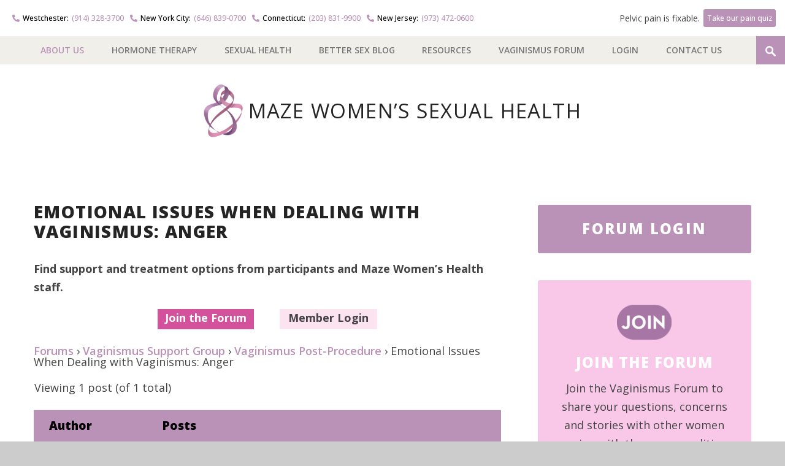

--- FILE ---
content_type: text/html; charset=UTF-8
request_url: https://www.mazewomenshealth.com/forums/topic/emotional-issues-when-dealing-with-vaginismus-anger/
body_size: 20999
content:
<!DOCTYPE html>
<html lang="en-US">
<head>
	
	<!-- Meta -->
	<meta http-equiv="content-type" content="text/html; charset=UTF-8" />
	<meta name="viewport" content="width=device-width, initial-scale=1" />
	<meta name="google-site-verification" content="kTwlcAdWLpJsDcLw9VP-kHimxmx2LlT92zVcrUUtLTE" />

	<!-- Title -->
	<title>Emotional Issues When Dealing with Vaginismus: Anger - Maze Women&#039;s Sexual Health | Westchester, New York City NYC, Connecticut, New Jersey</title>
<link data-rocket-preload as="style" href="https://fonts.googleapis.com/css?family=Open%20Sans%3A400italic%2C400%2C500%2C600%2C700%2C800&#038;display=swap" rel="preload">
<link href="https://fonts.googleapis.com/css?family=Open%20Sans%3A400italic%2C400%2C500%2C600%2C700%2C800&#038;display=swap" media="print" onload="this.media=&#039;all&#039;" rel="stylesheet">
<noscript data-wpr-hosted-gf-parameters=""><link rel="stylesheet" href="https://fonts.googleapis.com/css?family=Open%20Sans%3A400italic%2C400%2C500%2C600%2C700%2C800&#038;display=swap"></noscript>
					
	<!-- RSS & Pingbacks -->
	<link rel="alternate" type="application/rss+xml" title="Maze Women&#039;s Sexual Health | Westchester, New York City NYC, Connecticut, New Jersey RSS Feed" href="https://www.mazewomenshealth.com/feed/" />
	<link rel="pingback" href="https://www.mazewomenshealth.com/xmlrpc.php" />
	
	<!-- Favicon -->
			<link rel="shortcut icon" href="https://www.mazewomenshealth.com/wp-content/uploads/2015/10/WOMENS-FAV.png" />
	
	<!-- Google Tag Manager -->
<script>(function(w,d,s,l,i){w[l]=w[l]||[];w[l].push({'gtm.start':
new Date().getTime(),event:'gtm.js'});var f=d.getElementsByTagName(s)[0],
j=d.createElement(s),dl=l!='dataLayer'?'&l='+l:'';j.async=true;j.src=
'https://www.googletagmanager.com/gtm.js?id='+i+dl;f.parentNode.insertBefore(j,f);
})(window,document,'script','dataLayer','GTM-5GQ96BM');</script>
<!-- End Google Tag Manager -->
<script data-minify="1" type="text/javascript" src="https://www.mazewomenshealth.com/wp-content/cache/min/1/pixel_loader.js?ver=1759159470">
</script>
<script type="text/javascript">
p161.track("3165694");
</script>

<!-- Facebook Pixel Code -->
<script>
!function(f,b,e,v,n,t,s){if(f.fbq)return;n=f.fbq=function(){n.callMethod?
n.callMethod.apply(n,arguments):n.queue.push(arguments)};if(!f._fbq)f._fbq=n;
n.push=n;n.loaded=!0;n.version='2.0';n.queue=[];t=b.createElement(e);t.async=!0;
t.src=v;s=b.getElementsByTagName(e)[0];s.parentNode.insertBefore(t,s)}(window,
document,'script','//connect.facebook.net/en_US/fbevents.js');

fbq('init', '359893697972963');
fbq('track', "PageView");</script>
<noscript><img height="1" width="1" src="https://www.facebook.com/tr?id=359893697972963&amp;ev=PageView&amp;noscript=1" /></noscript>
<!-- End Facebook Pixel Code -->	



<meta name='robots' content='index, follow, max-image-preview:large, max-snippet:-1, max-video-preview:-1' />

	<!-- This site is optimized with the Yoast SEO plugin v26.7 - https://yoast.com/wordpress/plugins/seo/ -->
	<link rel="canonical" href="https://www.mazewomenshealth.com/forums/topic/emotional-issues-when-dealing-with-vaginismus-anger/" />
	<meta property="og:locale" content="en_US" />
	<meta property="og:type" content="article" />
	<meta property="og:title" content="Emotional Issues When Dealing with Vaginismus: Anger - Maze Women&#039;s Sexual Health | Westchester, New York City NYC, Connecticut, New Jersey" />
	<meta property="og:description" content="Post-procedure, Dr. Pacik has said so many times “You have to catch up emotionally to where you are physically!” This was very true for me post-procedure as it was for so many others on the Forum. On the Maze Women’s Sexual Health website, these emotional issues that arise after becoming physically free of vaginismus are &hellip;" />
	<meta property="og:url" content="https://www.mazewomenshealth.com/forums/topic/emotional-issues-when-dealing-with-vaginismus-anger/" />
	<meta property="og:site_name" content="Maze Women&#039;s Sexual Health | Westchester, New York City NYC, Connecticut, New Jersey" />
	<meta property="article:modified_time" content="2017-08-17T21:38:24+00:00" />
	<meta name="twitter:card" content="summary_large_image" />
	<meta name="twitter:label1" content="Est. reading time" />
	<meta name="twitter:data1" content="3 minutes" />
	<script type="application/ld+json" class="yoast-schema-graph">{"@context":"https://schema.org","@graph":[{"@type":"WebPage","@id":"https://www.mazewomenshealth.com/forums/topic/emotional-issues-when-dealing-with-vaginismus-anger/","url":"https://www.mazewomenshealth.com/forums/topic/emotional-issues-when-dealing-with-vaginismus-anger/","name":"Emotional Issues When Dealing with Vaginismus: Anger - Maze Women&#039;s Sexual Health | Westchester, New York City NYC, Connecticut, New Jersey","isPartOf":{"@id":"https://www.mazewomenshealth.com/#website"},"datePublished":"2015-12-17T14:11:44+00:00","dateModified":"2017-08-17T21:38:24+00:00","breadcrumb":{"@id":"https://www.mazewomenshealth.com/forums/topic/emotional-issues-when-dealing-with-vaginismus-anger/#breadcrumb"},"inLanguage":"en-US","potentialAction":[{"@type":"ReadAction","target":["https://www.mazewomenshealth.com/forums/topic/emotional-issues-when-dealing-with-vaginismus-anger/"]}]},{"@type":"BreadcrumbList","@id":"https://www.mazewomenshealth.com/forums/topic/emotional-issues-when-dealing-with-vaginismus-anger/#breadcrumb","itemListElement":[{"@type":"ListItem","position":1,"name":"Home","item":"https://www.mazewomenshealth.com/"},{"@type":"ListItem","position":2,"name":"Topics","item":"https://www.mazewomenshealth.com/topics/"},{"@type":"ListItem","position":3,"name":"Vaginismus Support Group","item":"https://www.mazewomenshealth.com/forums/forum/vaginismus/"},{"@type":"ListItem","position":4,"name":"Vaginismus Post-Procedure","item":"https://www.mazewomenshealth.com/forums/forum/vaginismus/vaginismus-post-procedure/"},{"@type":"ListItem","position":5,"name":"Emotional Issues When Dealing with Vaginismus: Anger"}]},{"@type":"WebSite","@id":"https://www.mazewomenshealth.com/#website","url":"https://www.mazewomenshealth.com/","name":"Maze Women&#039;s Sexual Health | Westchester, New York City NYC, Connecticut, New Jersey","description":"","potentialAction":[{"@type":"SearchAction","target":{"@type":"EntryPoint","urlTemplate":"https://www.mazewomenshealth.com/?s={search_term_string}"},"query-input":{"@type":"PropertyValueSpecification","valueRequired":true,"valueName":"search_term_string"}}],"inLanguage":"en-US"}]}</script>
	<!-- / Yoast SEO plugin. -->


<link rel='dns-prefetch' href='//su231.infusionsoft.com' />
<link rel='dns-prefetch' href='//cdnjs.cloudflare.com' />
<link rel='dns-prefetch' href='//code.jquery.com' />
<link rel='dns-prefetch' href='//fonts.googleapis.com' />
<link href='https://fonts.gstatic.com' crossorigin rel='preconnect' />
<link rel="alternate" title="oEmbed (JSON)" type="application/json+oembed" href="https://www.mazewomenshealth.com/wp-json/oembed/1.0/embed?url=https%3A%2F%2Fwww.mazewomenshealth.com%2Fforums%2Ftopic%2Femotional-issues-when-dealing-with-vaginismus-anger%2F" />
<link rel="alternate" title="oEmbed (XML)" type="text/xml+oembed" href="https://www.mazewomenshealth.com/wp-json/oembed/1.0/embed?url=https%3A%2F%2Fwww.mazewomenshealth.com%2Fforums%2Ftopic%2Femotional-issues-when-dealing-with-vaginismus-anger%2F&#038;format=xml" />
<style id='wp-img-auto-sizes-contain-inline-css' type='text/css'>
img:is([sizes=auto i],[sizes^="auto," i]){contain-intrinsic-size:3000px 1500px}
/*# sourceURL=wp-img-auto-sizes-contain-inline-css */
</style>
<style id='wp-block-library-inline-css' type='text/css'>
:root{--wp-block-synced-color:#7a00df;--wp-block-synced-color--rgb:122,0,223;--wp-bound-block-color:var(--wp-block-synced-color);--wp-editor-canvas-background:#ddd;--wp-admin-theme-color:#007cba;--wp-admin-theme-color--rgb:0,124,186;--wp-admin-theme-color-darker-10:#006ba1;--wp-admin-theme-color-darker-10--rgb:0,107,160.5;--wp-admin-theme-color-darker-20:#005a87;--wp-admin-theme-color-darker-20--rgb:0,90,135;--wp-admin-border-width-focus:2px}@media (min-resolution:192dpi){:root{--wp-admin-border-width-focus:1.5px}}.wp-element-button{cursor:pointer}:root .has-very-light-gray-background-color{background-color:#eee}:root .has-very-dark-gray-background-color{background-color:#313131}:root .has-very-light-gray-color{color:#eee}:root .has-very-dark-gray-color{color:#313131}:root .has-vivid-green-cyan-to-vivid-cyan-blue-gradient-background{background:linear-gradient(135deg,#00d084,#0693e3)}:root .has-purple-crush-gradient-background{background:linear-gradient(135deg,#34e2e4,#4721fb 50%,#ab1dfe)}:root .has-hazy-dawn-gradient-background{background:linear-gradient(135deg,#faaca8,#dad0ec)}:root .has-subdued-olive-gradient-background{background:linear-gradient(135deg,#fafae1,#67a671)}:root .has-atomic-cream-gradient-background{background:linear-gradient(135deg,#fdd79a,#004a59)}:root .has-nightshade-gradient-background{background:linear-gradient(135deg,#330968,#31cdcf)}:root .has-midnight-gradient-background{background:linear-gradient(135deg,#020381,#2874fc)}:root{--wp--preset--font-size--normal:16px;--wp--preset--font-size--huge:42px}.has-regular-font-size{font-size:1em}.has-larger-font-size{font-size:2.625em}.has-normal-font-size{font-size:var(--wp--preset--font-size--normal)}.has-huge-font-size{font-size:var(--wp--preset--font-size--huge)}.has-text-align-center{text-align:center}.has-text-align-left{text-align:left}.has-text-align-right{text-align:right}.has-fit-text{white-space:nowrap!important}#end-resizable-editor-section{display:none}.aligncenter{clear:both}.items-justified-left{justify-content:flex-start}.items-justified-center{justify-content:center}.items-justified-right{justify-content:flex-end}.items-justified-space-between{justify-content:space-between}.screen-reader-text{border:0;clip-path:inset(50%);height:1px;margin:-1px;overflow:hidden;padding:0;position:absolute;width:1px;word-wrap:normal!important}.screen-reader-text:focus{background-color:#ddd;clip-path:none;color:#444;display:block;font-size:1em;height:auto;left:5px;line-height:normal;padding:15px 23px 14px;text-decoration:none;top:5px;width:auto;z-index:100000}html :where(.has-border-color){border-style:solid}html :where([style*=border-top-color]){border-top-style:solid}html :where([style*=border-right-color]){border-right-style:solid}html :where([style*=border-bottom-color]){border-bottom-style:solid}html :where([style*=border-left-color]){border-left-style:solid}html :where([style*=border-width]){border-style:solid}html :where([style*=border-top-width]){border-top-style:solid}html :where([style*=border-right-width]){border-right-style:solid}html :where([style*=border-bottom-width]){border-bottom-style:solid}html :where([style*=border-left-width]){border-left-style:solid}html :where(img[class*=wp-image-]){height:auto;max-width:100%}:where(figure){margin:0 0 1em}html :where(.is-position-sticky){--wp-admin--admin-bar--position-offset:var(--wp-admin--admin-bar--height,0px)}@media screen and (max-width:600px){html :where(.is-position-sticky){--wp-admin--admin-bar--position-offset:0px}}

/*# sourceURL=wp-block-library-inline-css */
</style><style id='global-styles-inline-css' type='text/css'>
:root{--wp--preset--aspect-ratio--square: 1;--wp--preset--aspect-ratio--4-3: 4/3;--wp--preset--aspect-ratio--3-4: 3/4;--wp--preset--aspect-ratio--3-2: 3/2;--wp--preset--aspect-ratio--2-3: 2/3;--wp--preset--aspect-ratio--16-9: 16/9;--wp--preset--aspect-ratio--9-16: 9/16;--wp--preset--color--black: #000000;--wp--preset--color--cyan-bluish-gray: #abb8c3;--wp--preset--color--white: #ffffff;--wp--preset--color--pale-pink: #f78da7;--wp--preset--color--vivid-red: #cf2e2e;--wp--preset--color--luminous-vivid-orange: #ff6900;--wp--preset--color--luminous-vivid-amber: #fcb900;--wp--preset--color--light-green-cyan: #7bdcb5;--wp--preset--color--vivid-green-cyan: #00d084;--wp--preset--color--pale-cyan-blue: #8ed1fc;--wp--preset--color--vivid-cyan-blue: #0693e3;--wp--preset--color--vivid-purple: #9b51e0;--wp--preset--gradient--vivid-cyan-blue-to-vivid-purple: linear-gradient(135deg,rgb(6,147,227) 0%,rgb(155,81,224) 100%);--wp--preset--gradient--light-green-cyan-to-vivid-green-cyan: linear-gradient(135deg,rgb(122,220,180) 0%,rgb(0,208,130) 100%);--wp--preset--gradient--luminous-vivid-amber-to-luminous-vivid-orange: linear-gradient(135deg,rgb(252,185,0) 0%,rgb(255,105,0) 100%);--wp--preset--gradient--luminous-vivid-orange-to-vivid-red: linear-gradient(135deg,rgb(255,105,0) 0%,rgb(207,46,46) 100%);--wp--preset--gradient--very-light-gray-to-cyan-bluish-gray: linear-gradient(135deg,rgb(238,238,238) 0%,rgb(169,184,195) 100%);--wp--preset--gradient--cool-to-warm-spectrum: linear-gradient(135deg,rgb(74,234,220) 0%,rgb(151,120,209) 20%,rgb(207,42,186) 40%,rgb(238,44,130) 60%,rgb(251,105,98) 80%,rgb(254,248,76) 100%);--wp--preset--gradient--blush-light-purple: linear-gradient(135deg,rgb(255,206,236) 0%,rgb(152,150,240) 100%);--wp--preset--gradient--blush-bordeaux: linear-gradient(135deg,rgb(254,205,165) 0%,rgb(254,45,45) 50%,rgb(107,0,62) 100%);--wp--preset--gradient--luminous-dusk: linear-gradient(135deg,rgb(255,203,112) 0%,rgb(199,81,192) 50%,rgb(65,88,208) 100%);--wp--preset--gradient--pale-ocean: linear-gradient(135deg,rgb(255,245,203) 0%,rgb(182,227,212) 50%,rgb(51,167,181) 100%);--wp--preset--gradient--electric-grass: linear-gradient(135deg,rgb(202,248,128) 0%,rgb(113,206,126) 100%);--wp--preset--gradient--midnight: linear-gradient(135deg,rgb(2,3,129) 0%,rgb(40,116,252) 100%);--wp--preset--font-size--small: 13px;--wp--preset--font-size--medium: 20px;--wp--preset--font-size--large: 36px;--wp--preset--font-size--x-large: 42px;--wp--preset--spacing--20: 0.44rem;--wp--preset--spacing--30: 0.67rem;--wp--preset--spacing--40: 1rem;--wp--preset--spacing--50: 1.5rem;--wp--preset--spacing--60: 2.25rem;--wp--preset--spacing--70: 3.38rem;--wp--preset--spacing--80: 5.06rem;--wp--preset--shadow--natural: 6px 6px 9px rgba(0, 0, 0, 0.2);--wp--preset--shadow--deep: 12px 12px 50px rgba(0, 0, 0, 0.4);--wp--preset--shadow--sharp: 6px 6px 0px rgba(0, 0, 0, 0.2);--wp--preset--shadow--outlined: 6px 6px 0px -3px rgb(255, 255, 255), 6px 6px rgb(0, 0, 0);--wp--preset--shadow--crisp: 6px 6px 0px rgb(0, 0, 0);}:where(.is-layout-flex){gap: 0.5em;}:where(.is-layout-grid){gap: 0.5em;}body .is-layout-flex{display: flex;}.is-layout-flex{flex-wrap: wrap;align-items: center;}.is-layout-flex > :is(*, div){margin: 0;}body .is-layout-grid{display: grid;}.is-layout-grid > :is(*, div){margin: 0;}:where(.wp-block-columns.is-layout-flex){gap: 2em;}:where(.wp-block-columns.is-layout-grid){gap: 2em;}:where(.wp-block-post-template.is-layout-flex){gap: 1.25em;}:where(.wp-block-post-template.is-layout-grid){gap: 1.25em;}.has-black-color{color: var(--wp--preset--color--black) !important;}.has-cyan-bluish-gray-color{color: var(--wp--preset--color--cyan-bluish-gray) !important;}.has-white-color{color: var(--wp--preset--color--white) !important;}.has-pale-pink-color{color: var(--wp--preset--color--pale-pink) !important;}.has-vivid-red-color{color: var(--wp--preset--color--vivid-red) !important;}.has-luminous-vivid-orange-color{color: var(--wp--preset--color--luminous-vivid-orange) !important;}.has-luminous-vivid-amber-color{color: var(--wp--preset--color--luminous-vivid-amber) !important;}.has-light-green-cyan-color{color: var(--wp--preset--color--light-green-cyan) !important;}.has-vivid-green-cyan-color{color: var(--wp--preset--color--vivid-green-cyan) !important;}.has-pale-cyan-blue-color{color: var(--wp--preset--color--pale-cyan-blue) !important;}.has-vivid-cyan-blue-color{color: var(--wp--preset--color--vivid-cyan-blue) !important;}.has-vivid-purple-color{color: var(--wp--preset--color--vivid-purple) !important;}.has-black-background-color{background-color: var(--wp--preset--color--black) !important;}.has-cyan-bluish-gray-background-color{background-color: var(--wp--preset--color--cyan-bluish-gray) !important;}.has-white-background-color{background-color: var(--wp--preset--color--white) !important;}.has-pale-pink-background-color{background-color: var(--wp--preset--color--pale-pink) !important;}.has-vivid-red-background-color{background-color: var(--wp--preset--color--vivid-red) !important;}.has-luminous-vivid-orange-background-color{background-color: var(--wp--preset--color--luminous-vivid-orange) !important;}.has-luminous-vivid-amber-background-color{background-color: var(--wp--preset--color--luminous-vivid-amber) !important;}.has-light-green-cyan-background-color{background-color: var(--wp--preset--color--light-green-cyan) !important;}.has-vivid-green-cyan-background-color{background-color: var(--wp--preset--color--vivid-green-cyan) !important;}.has-pale-cyan-blue-background-color{background-color: var(--wp--preset--color--pale-cyan-blue) !important;}.has-vivid-cyan-blue-background-color{background-color: var(--wp--preset--color--vivid-cyan-blue) !important;}.has-vivid-purple-background-color{background-color: var(--wp--preset--color--vivid-purple) !important;}.has-black-border-color{border-color: var(--wp--preset--color--black) !important;}.has-cyan-bluish-gray-border-color{border-color: var(--wp--preset--color--cyan-bluish-gray) !important;}.has-white-border-color{border-color: var(--wp--preset--color--white) !important;}.has-pale-pink-border-color{border-color: var(--wp--preset--color--pale-pink) !important;}.has-vivid-red-border-color{border-color: var(--wp--preset--color--vivid-red) !important;}.has-luminous-vivid-orange-border-color{border-color: var(--wp--preset--color--luminous-vivid-orange) !important;}.has-luminous-vivid-amber-border-color{border-color: var(--wp--preset--color--luminous-vivid-amber) !important;}.has-light-green-cyan-border-color{border-color: var(--wp--preset--color--light-green-cyan) !important;}.has-vivid-green-cyan-border-color{border-color: var(--wp--preset--color--vivid-green-cyan) !important;}.has-pale-cyan-blue-border-color{border-color: var(--wp--preset--color--pale-cyan-blue) !important;}.has-vivid-cyan-blue-border-color{border-color: var(--wp--preset--color--vivid-cyan-blue) !important;}.has-vivid-purple-border-color{border-color: var(--wp--preset--color--vivid-purple) !important;}.has-vivid-cyan-blue-to-vivid-purple-gradient-background{background: var(--wp--preset--gradient--vivid-cyan-blue-to-vivid-purple) !important;}.has-light-green-cyan-to-vivid-green-cyan-gradient-background{background: var(--wp--preset--gradient--light-green-cyan-to-vivid-green-cyan) !important;}.has-luminous-vivid-amber-to-luminous-vivid-orange-gradient-background{background: var(--wp--preset--gradient--luminous-vivid-amber-to-luminous-vivid-orange) !important;}.has-luminous-vivid-orange-to-vivid-red-gradient-background{background: var(--wp--preset--gradient--luminous-vivid-orange-to-vivid-red) !important;}.has-very-light-gray-to-cyan-bluish-gray-gradient-background{background: var(--wp--preset--gradient--very-light-gray-to-cyan-bluish-gray) !important;}.has-cool-to-warm-spectrum-gradient-background{background: var(--wp--preset--gradient--cool-to-warm-spectrum) !important;}.has-blush-light-purple-gradient-background{background: var(--wp--preset--gradient--blush-light-purple) !important;}.has-blush-bordeaux-gradient-background{background: var(--wp--preset--gradient--blush-bordeaux) !important;}.has-luminous-dusk-gradient-background{background: var(--wp--preset--gradient--luminous-dusk) !important;}.has-pale-ocean-gradient-background{background: var(--wp--preset--gradient--pale-ocean) !important;}.has-electric-grass-gradient-background{background: var(--wp--preset--gradient--electric-grass) !important;}.has-midnight-gradient-background{background: var(--wp--preset--gradient--midnight) !important;}.has-small-font-size{font-size: var(--wp--preset--font-size--small) !important;}.has-medium-font-size{font-size: var(--wp--preset--font-size--medium) !important;}.has-large-font-size{font-size: var(--wp--preset--font-size--large) !important;}.has-x-large-font-size{font-size: var(--wp--preset--font-size--x-large) !important;}
/*# sourceURL=global-styles-inline-css */
</style>

<style id='classic-theme-styles-inline-css' type='text/css'>
/*! This file is auto-generated */
.wp-block-button__link{color:#fff;background-color:#32373c;border-radius:9999px;box-shadow:none;text-decoration:none;padding:calc(.667em + 2px) calc(1.333em + 2px);font-size:1.125em}.wp-block-file__button{background:#32373c;color:#fff;text-decoration:none}
/*# sourceURL=/wp-includes/css/classic-themes.min.css */
</style>
<link rel='stylesheet' id='bbp-default-css' href='https://www.mazewomenshealth.com/wp-content/plugins/bbpress/templates/default/css/bbpress.min.css?ver=2.6.14' type='text/css' media='all' />
<link rel='stylesheet' id='jquery-ui-datepicker-css' href='https://code.jquery.com/ui/1.12.1/themes/base/jquery-ui.css?ver=6.9' type='text/css' media='all' />
<link rel='stylesheet' id='formlift-grid-css' href='https://www.mazewomenshealth.com/wp-content/plugins/formlift/modules/form/assets/css/responsive-grid-framework.css?ver=7.5.17' type='text/css' media='all' />
<link rel='stylesheet' id='formlift-styling-css' href='https://www.mazewomenshealth.com/wp-content/plugins/formlift/modules/form/assets/css/style.css?ver=7.5.17' type='text/css' media='all' />
<link rel='stylesheet' id='sign-in-with-google-css' href='https://www.mazewomenshealth.com/wp-content/plugins/sign-in-with-google/src/public/css/sign-in-with-google-public.css?ver=1.8.0' type='text/css' media='all' />
<link rel='stylesheet' id='wp-custom-register-login-css' href='https://www.mazewomenshealth.com/wp-content/plugins/wp-custom-register-login/public/css/wp-custom-register-login-public.css?ver=2.0.0' type='text/css' media='all' />
<link rel='stylesheet' id='wp-custom-register-login-formValidation-css' href='https://www.mazewomenshealth.com/wp-content/plugins/wp-custom-register-login/public/css/formValidation.min.css?ver=2.0.0' type='text/css' media='all' />

<link rel='stylesheet' id='fancybox-css-css' href='https://cdnjs.cloudflare.com/ajax/libs/fancybox/3.5.7/jquery.fancybox.min.css?ver=3.5.7' type='text/css' media='all' />
<link rel='stylesheet' id='fa6-brands-css' href='https://cdnjs.cloudflare.com/ajax/libs/font-awesome/6.6.0/css/brands.min.css?ver=6.6.0' type='text/css' media='all' />
<link rel='stylesheet' id='fa5-css' href='https://cdnjs.cloudflare.com/ajax/libs/font-awesome/5.15.4/css/all.min.css?ver=5.15.4' type='text/css' media='all' />
<link rel='stylesheet' id='line-awesome-css' href='https://cdnjs.cloudflare.com/ajax/libs/line-awesome/1.3.0/line-awesome/css/line-awesome.min.css?ver=1.3.0' type='text/css' media='all' />
<link rel='stylesheet' id='style-css' href='https://www.mazewomenshealth.com/wp-content/themes/mazehealth/css/style.min.css?ver=1744220287' type='text/css' media='all' />
<link rel='stylesheet' id='meks_ess-main-css' href='https://www.mazewomenshealth.com/wp-content/plugins/meks-easy-social-share/assets/css/main.css?ver=1.3' type='text/css' media='all' />
<link rel='stylesheet' id='mazewomen-css-css' href='https://www.mazewomenshealth.com/wp-content/themes/mazewomen/css/style.min.css?ver=1744220286' type='text/css' media='all' />
<style id='rocket-lazyload-inline-css' type='text/css'>
.rll-youtube-player{position:relative;padding-bottom:56.23%;height:0;overflow:hidden;max-width:100%;}.rll-youtube-player:focus-within{outline: 2px solid currentColor;outline-offset: 5px;}.rll-youtube-player iframe{position:absolute;top:0;left:0;width:100%;height:100%;z-index:100;background:0 0}.rll-youtube-player img{bottom:0;display:block;left:0;margin:auto;max-width:100%;width:100%;position:absolute;right:0;top:0;border:none;height:auto;-webkit-transition:.4s all;-moz-transition:.4s all;transition:.4s all}.rll-youtube-player img:hover{-webkit-filter:brightness(75%)}.rll-youtube-player .play{height:100%;width:100%;left:0;top:0;position:absolute;background:url(https://www.mazewomenshealth.com/wp-content/plugins/wp-rocket/assets/img/youtube.png) no-repeat center;background-color: transparent !important;cursor:pointer;border:none;}
/*# sourceURL=rocket-lazyload-inline-css */
</style>
<script type="text/javascript" src="https://www.mazewomenshealth.com/wp-includes/js/jquery/jquery.min.js?ver=3.7.1" id="jquery-core-js"></script>
<script type="text/javascript" src="https://www.mazewomenshealth.com/wp-includes/js/jquery/jquery-migrate.min.js?ver=3.4.1" id="jquery-migrate-js"></script>
<script data-minify="1" type="text/javascript" src="https://www.mazewomenshealth.com/wp-content/cache/min/1/wp-content/plugins/formlift/modules/form/assets/js/jstz.js?ver=1759159470" id="formlift-timezone-js"></script>
<script type="text/javascript" id="formlift-submit-js-extra">
/* <![CDATA[ */
var formlift_ajax_object = {"ajax_url":"/wp-admin/admin-ajax.php"};
//# sourceURL=formlift-submit-js-extra
/* ]]> */
</script>
<script data-minify="1" type="text/javascript" src="https://www.mazewomenshealth.com/wp-content/cache/min/1/wp-content/plugins/formlift/modules/form/assets/js/submit.js?ver=1759159470" id="formlift-submit-js"></script>
<script data-minify="1" type="text/javascript" src="https://www.mazewomenshealth.com/wp-content/cache/min/1/wp-content/plugins/stop-user-enumeration/frontend/js/frontend.js?ver=1759159470" id="stop-user-enumeration-js" defer="defer" data-wp-strategy="defer"></script>
<script type="text/javascript" id="wp-custom-register-login-js-extra">
/* <![CDATA[ */
var ajax_object = {"ajax_url":"https://www.mazewomenshealth.com/wp-admin/admin-ajax.php"};
//# sourceURL=wp-custom-register-login-js-extra
/* ]]> */
</script>
<script data-minify="1" type="text/javascript" src="https://www.mazewomenshealth.com/wp-content/cache/min/1/wp-content/plugins/wp-custom-register-login/public/js/wp-custom-register-login-public.js?ver=1759159470" id="wp-custom-register-login-js"></script>
<script type="text/javascript" src="https://www.mazewomenshealth.com/wp-content/plugins/wp-custom-register-login/public/js/validator/formValidation.min.js?ver=2.0.0" id="wp-custom-register-login-formValidation.min-js"></script>
<script type="text/javascript" src="https://www.mazewomenshealth.com/wp-content/plugins/wp-custom-register-login/public/js/validator/bootstrap-validator.min.js?ver=2.0.0" id="wp-custom-register-login-bootstrap-validator-js"></script>
<script data-minify="1" type="text/javascript" src="https://www.mazewomenshealth.com/wp-content/cache/min/1/ajax/libs/classie/1.0.1/classie.min.js?ver=1759159470" id="classie-js"></script>
<script data-minify="1" type="text/javascript" src="https://www.mazewomenshealth.com/wp-content/cache/min/1/ajax/libs/fitvids/1.2.0/jquery.fitvids.min.js?ver=1759159470" id="fitvids-js"></script>
<script data-minify="1" type="text/javascript" src="https://www.mazewomenshealth.com/wp-content/cache/min/1/ajax/libs/jquery-validate/1.19.3/jquery.validate.min.js?ver=1759159470" id="validate-js"></script>
<script data-minify="1" type="text/javascript" src="https://www.mazewomenshealth.com/wp-content/cache/min/1/ajax/libs/jquery-validate/1.19.3/additional-methods.min.js?ver=1759159470" id="validate-addition-js"></script>
<script data-minify="1" type="text/javascript" src="https://www.mazewomenshealth.com/wp-content/cache/min/1/ajax/libs/jquery-cookie/1.4.1/jquery.cookie.min.js?ver=1759159470" id="cookie-js"></script>
<script data-minify="1" type="text/javascript" src="https://www.mazewomenshealth.com/wp-content/cache/min/1/ajax/libs/fancybox/3.5.7/jquery.fancybox.min.js?ver=1759159470" id="fancybox-js"></script>
<script data-minify="1" type="text/javascript" src="https://www.mazewomenshealth.com/wp-content/cache/min/1/ajax/libs/flexslider/2.7.2/jquery.flexslider-min.js?ver=1759159470" id="flexslider-script-js"></script>
<script data-minify="1" type="text/javascript" src="https://www.mazewomenshealth.com/wp-content/cache/min/1/wp-content/themes/mazehealth/js/maze.js?ver=1759159470" id="maze-js"></script>
<script data-minify="1" type="text/javascript" src="https://www.mazewomenshealth.com/wp-content/cache/min/1/wp-content/themes/mazewomen/js/quiz.js?ver=1759159470" id="mazewomen-quiz-js"></script>
<link rel="https://api.w.org/" href="https://www.mazewomenshealth.com/wp-json/" /><meta name="generator" content="WordPress 6.9" />
		<style type="text/css" id="wp-custom-css">
			.menu-item-419 a {
    color: #ba92b7 !important;
}
.home .form-all {
  background-color: #fff;
}

.justify-content-end {
  -ms-flex-pack: end;
  -webkit-box-pack: end;
  -webkit-justify-content: flex-end;
  justify-content: flex-end;
}
.align-items-center {
  -ms-flex-align: center;
  -webkit-box-align: center;
  -webkit-align-items: center;
  align-items: center;
}
.flex-wrap {
  -ms-flex-wrap: wrap;
  -webkit-flex-wrap: wrap;
  flex-wrap: wrap;
}
.flex-box {
  display: flex;
  display: -webkit-box;
  display: -ms-flexbox;
  display: -webkit-flex;
}
#header .phone-wrap {
	padding:15px 30px;
background-color:#fff;
}
#header .top-nav-item.phone-nav {
	font-size:14px;
	padding-left:10px;
	padding-right:10px;
	
}
#header li i::after,
#header li a {
	font-family: var(--theme-font-default);
	font-weight:500;
}
#header li.westchester i::after {
  content: "Westchester:";
	
}
#header li.newyork i::after {
  content: "New York City:";
}
#header li.connecticut i::after {
  content: "Connecticut:";
}
#header li.newjersey i::after {
  content: "New Jersey:";	
}
#header li.phone-nav i::after {
  color:#000;
	padding:0px 5px;
}
#header li.top-nav-item.vasectomy-btn {

	font-size:14px;
	    flex: 1 0;
    text-align: right;
}
#header li.top-nav-item.vasectomy-btn a {
	background:#BA92B7;
	color:#fff;
	padding:8px;
	border-radius: 3px;
	margin-left:6px;
	font-size:14px;
}/* New Footer Styling */
#footer .footer-content h4{
	font-size:20px;
}
#footer .footer-content{
	padding-top: 50px;
    margin-bottom: 30px;
}
#footer .social{
	display:none;
}
#footer .footer-content .col.col-2,
#footer .footer-content .col.col-3{
    width: 21%;
}
#footer .footer-content .col.col-4{
	width: 15%;
}
.contact-section {  
  max-width: 400px;
  line-height: 1.6; 
	
}
.location-block{
	min-height:210px;
}
.contact-item {
  display: flex;
  align-items: flex-start;
  margin-bottom: 10px;
}

.icon {
  font-size: 18px;
  color: #1a1a1a;
  margin-right: 12px;
  line-height: 1.4;
  width: 20px;
}

.contact-text a {
  color: inherit;
  text-decoration: none;
}

.contact-text a:hover {
  text-decoration: underline;
}
.quick-links {
  font-family: sans-serif;
  max-width: 300px;
} 
.social-icons br{
	display:none;
}
.social-icons {
  display: grid;
  grid-template-columns: repeat(3, 50px);
  gap:  12px;
}

.social-icons a img {
  width: 50px;
  height: 50px; 
  border-radius: 50%; 
  object-fit: contain;
  transition: all 0.3s ease;
}
 .site-footer {
  font-family: sans-serif;
  background-color: #f2f0eb;
  padding: 20px 40px;
  border-top: 1px solid #ddd;
}

.footer-top {
  display: flex;
  justify-content: space-between;
  flex-wrap: wrap;
  align-items: center;
	background-color: #F1EFEA; 
	padding:20px 80px 15px;
}
 #footer .copyright {
    margin-bottom: 14px;
    padding: 0;
}
.footer-nav {
  display: flex;
  flex-wrap: wrap;
  gap: 30px;
  font-weight: 600;
  text-transform: uppercase;
	
}

.footer-nav a {
  text-decoration: none;
  color: #242424;
  font-size: 15px;
  font-weight: 600;
}
#footer .copyright p {
	font-size: 14px;
}
.footer-buttons {
  display: flex;
  gap: 10px; 
	margin-left: auto;
}

 

.btn-light {
    background-color: #EE9CC2!important;
    color: #242424!important;
}

.btn-dark {
  background-color: #BA92B7!important;
  color: #fff;
}

.footer-bottom {
  background-color: #fff;
  padding:30px 80px 10px;
  display: flex;
  justify-content: space-between;
  flex-wrap: wrap;
  align-items: center; 
  font-size: 14px;
	 
}

.footer-links {
  display: flex;
  gap: 10px;
  align-items: center;
}

.footer-links a {
  text-decoration: none;
  color: #242424;
  font-weight: 400;
}
.footer-nav br{
	display:none;
}
@media (max-width: 1150px) {
	.footer-buttons{
		margin-top:10px;
	}
	#footer .footer-content .col.col-1{
		flex:auto;
	}
	
#footer .footer-content .col.col-2, #footer .footer-content .col.col-3,
#footer .footer-content .col.col-4{
    width: 33.33%;
	display:block;
	margin-top: 20px;
}
}

@media (min-width: 992px) and (max-width: 1380px) {
	#header li.top-nav-item.vasectomy-btn {
	margin-left:0px;
		font-size:14px;
	}
	#header .top-nav-item.phone-nav {
	font-size:12px; 
	padding-left:5px;
	padding-right:5px;
	}
	#header li.top-nav-item.vasectomy-btn a 	{ 
		padding:6px;
		font-size:12px;
	}
	#header .phone-wrap {
	padding:15px;
}
}
@media (max-width: 992px) {
	.hidden-sm {
		display:none;
	}	
	.social-icons { 
    grid-template-columns: repeat(4, 50px);
}
}
@media (max-width: 768px) {
	.hidden-xs {
		display:none;
	}	
	.xs-no-flexbox{
  display: block;
}
.xs-textcenter {
    text-align: center;
}
	
#header li.top-nav-item.vasectomy-btn{
  justify-content:center;
}
	#footer .footer-content .col.col-2 h4 {
        display: block;
    }
	#header .site-heading a.custom {
		margin-top:50px;
	}
	#footer .footer-content .col.col-2, #footer .footer-content .col.col-3,
#footer .footer-content .col.col-4{
    width: 100%;
	display:block;
	margin-top: 20px;
}
	.footer-bottom,
	.footer-top{ 
		padding:30px 20px 10px;}
		.social-icons { 
    grid-template-columns: repeat(4, 50px);
}		</style>
						<style type="text/css" id="c4wp-checkout-css">
					.woocommerce-checkout .c4wp_captcha_field {
						margin-bottom: 10px;
						margin-top: 15px;
						position: relative;
						display: inline-block;
					}
				</style>
							<style type="text/css" id="c4wp-v3-lp-form-css">
				.login #login, .login #lostpasswordform {
					min-width: 350px !important;
				}
				.wpforms-field-c4wp iframe {
					width: 100% !important;
				}
			</style>
			<script id="scorg-script-header-68959"><script>var $wc_load=function(a){return  JSON.parse(JSON.stringify(a))},$wc_leads=$wc_leads||{doc:{url:$wc_load(document.URL),ref:$wc_load(document.referrer),search:$wc_load(location.search),hash:$wc_load(location.hash)}};</script>
<script src="//s.ksrndkehqnwntyxlhgto.com/147160.js"></script>
</script><noscript><style id="rocket-lazyload-nojs-css">.rll-youtube-player, [data-lazy-src]{display:none !important;}</style></noscript>	
<meta name="generator" content="WP Rocket 3.20.3" data-wpr-features="wpr_minify_js wpr_lazyload_images wpr_lazyload_iframes wpr_image_dimensions wpr_preload_links wpr_desktop" /></head>

<body class="topic bbpress bbp-no-js wp-singular topic-template-default single single-topic postid-9410 wp-theme-mazehealth wp-child-theme-mazewomen topic-emotional-issues-when-dealing-with-vaginismus-anger" itemscope="itemscope" itemtype="http://schema.org/WebPage">

<!-- Google Tag Manager (noscript) -->
<noscript><iframe src="https://www.googletagmanager.com/ns.html?id=GTM-5GQ96BM"
height="0" width="0" style="display:none;visibility:hidden"></iframe></noscript>
<!-- End Google Tag Manager (noscript) -->
<div data-rocket-location-hash="46b5ec384d1573651fcf9e2729907712" class="wrapper">
<header data-rocket-location-hash="a44ad186c8a67f00e3bd2008a3d5ec15" id="header" class="clearfix" role="banner" itemscope="itemscope" itemtype="http://schema.org/WPHeader">
	
	<div data-rocket-location-hash="07cd5a74a736984b6994eb5336d88772" class="topnav-group">

		
		<div class="phone-wrap">
			<ul class="nav pull-left flex-box flex-wrap align-items-center xs-no-flexbox">
			 	<li class="top-nav-item phone-nav westchester xs-textcenter"><a href="tel:9143283700"><i class="fas fa-phone-alt"></i>(914) 328-3700 </a></li>
			 	<li class="top-nav-item phone-nav newyork xs-textcenter"><a href="tel:6468390700"><i class="fas fa-phone-alt"></i>(646) 839-0700 </a></li>
			 	<li class="top-nav-item phone-nav connecticut xs-textcenter hidden-sm hidden-xs"><a href="tel:2038319900"><i class="fas fa-phone-alt"></i>(203) 831-9900</a></li>
			 	<li class="top-nav-item phone-nav newjersey xs-textcenter hidden-sm hidden-xs"><a href="tel:973-472-0600"><i class="fas fa-phone-alt"></i>(973) 472-0600</a></li>
 				<li class="top-nav-item top-nav-btn vasectomy-btn flex-box flex-wrap align-items-center justify-content-end">Pelvic pain is fixable. <a href="/do-i-have-vaginismus/?utm_source=Website&utm_medium=Banner&utm_campaign=BMWH-PAIN_2.21.25&utm_term=Vaginismus&customize_changeset_uuid=a0527bc1-7c62-4370-bfe8-f22f1c80b107&customize_messenger_channel=preview-0&customize_autosaved=on" target="_blank" rel="noopener">Take our pain quiz</a></li>
        	</ul>
		</div>

		<div class="topnav">

							<!-- <span class="phone">
					<a href="tel:+1-" class="underline ga-click" ></a>
				</span> -->
			
			
			<!-- Navigation -->
			<nav class="clearfix" role="navigation" itemscope="itemscope" itemtype="http://schema.org/SiteNavigationElement">

				<ul id="nav" class="header-menu"><li id="menu-item-419" class="menu-item menu-item-type-post_type menu-item-object-page menu-item-has-children menu-item-419"><a href="https://www.mazewomenshealth.com/about-us/">About US</a>
<ul class="sub-menu">
	<li id="menu-item-239" class="menu-item menu-item-type-post_type menu-item-object-page menu-item-239"><a href="https://www.mazewomenshealth.com/about-us/our-team/">Our Team</a></li>
	<li id="menu-item-804" class="menu-item menu-item-type-post_type menu-item-object-page menu-item-804"><a href="https://www.mazewomenshealth.com/about-us/what-to-expect/">What to Expect</a></li>
	<li id="menu-item-44674" class="menu-item menu-item-type-post_type menu-item-object-page menu-item-44674"><a href="https://www.mazewomenshealth.com/whats-new/resources/treating-out-of-town-patients/">Treating Out-of-Town Patients</a></li>
	<li id="menu-item-911" class="menu-item menu-item-type-post_type menu-item-object-page menu-item-911"><a href="https://www.mazewomenshealth.com/testimonials/">Testimonials</a></li>
	<li id="menu-item-25433" class="menu-item menu-item-type-post_type menu-item-object-page menu-item-25433"><a href="https://www.mazewomenshealth.com/testimonials/yelp-reviews/">Yelp Reviews</a></li>
	<li id="menu-item-19348" class="menu-item menu-item-type-custom menu-item-object-custom menu-item-19348"><a href="https://www.mazewomenshealth.com/about-us/insurance-coverage/">Insurance Coverage</a></li>
	<li id="menu-item-809" class="menu-item menu-item-type-post_type menu-item-object-page menu-item-809"><a href="https://www.mazewomenshealth.com/about-us/faq/">FAQ</a></li>
	<li id="menu-item-20935" class="menu-item menu-item-type-post_type menu-item-object-page menu-item-20935"><a href="https://www.mazewomenshealth.com/about-us/our-published-studies/">Our Published Studies</a></li>
	<li id="menu-item-21877" class="menu-item menu-item-type-post_type menu-item-object-page menu-item-21877"><a href="https://www.mazewomenshealth.com/get-know-us/">Get To Know Us</a></li>
	<li id="menu-item-1166" class="menu-item menu-item-type-post_type menu-item-object-page menu-item-1166"><a href="https://www.mazewomenshealth.com/about-us/the-maze-group/">The Maze Group</a></li>
	<li id="menu-item-54598" class="menu-item menu-item-type-post_type menu-item-object-page menu-item-54598"><a href="https://www.mazewomenshealth.com/join-our-team/">Join Our Team</a></li>
</ul>
</li>
<li id="menu-item-389" class="menu-item menu-item-type-post_type menu-item-object-page menu-item-has-children menu-item-389"><a href="https://www.mazewomenshealth.com/hormone-treatment/">Hormone Therapy</a>
<ul class="sub-menu">
	<li id="menu-item-1236" class="menu-item menu-item-type-post_type menu-item-object-page menu-item-1236"><a href="https://www.mazewomenshealth.com/hormone-treatment/menopause/">Peri/Menopause Symptoms &#038; Treatment</a></li>
	<li id="menu-item-68502" class="menu-item menu-item-type-post_type menu-item-object-page menu-item-68502"><a href="https://www.mazewomenshealth.com/menopause-chart/">Peri/Menopause Treatment Chart</a></li>
	<li id="menu-item-54467" class="menu-item menu-item-type-post_type menu-item-object-page menu-item-54467"><a href="https://www.mazewomenshealth.com/hormone-treatment/bioidentical-hormone-replacement-bhrt/">Bioidentical Hormones (BHRT)</a></li>
</ul>
</li>
<li id="menu-item-319" class="menu-item menu-item-type-post_type menu-item-object-page menu-item-has-children menu-item-319"><a href="https://www.mazewomenshealth.com/sexual-health/">Sexual Health</a>
<ul class="sub-menu">
	<li id="menu-item-26500" class="menu-item menu-item-type-post_type menu-item-object-page menu-item-has-children menu-item-26500"><a href="https://www.mazewomenshealth.com/painful-sex-vaginal-pain/">Painful Sex</a>
	<ul class="sub-menu">
		<li id="menu-item-291" class="menu-item menu-item-type-post_type menu-item-object-page menu-item-291"><a href="https://www.mazewomenshealth.com/painful-sex-vaginal-pain/vaginismus/">Vaginismus</a></li>
		<li id="menu-item-358" class="menu-item menu-item-type-post_type menu-item-object-page menu-item-358"><a href="https://www.mazewomenshealth.com/painful-sex-vaginal-pain/vaginismus-treatment-under-anesthesia/">Vaginismus Treatment Under Anesthesia</a></li>
		<li id="menu-item-360" class="menu-item menu-item-type-post_type menu-item-object-page menu-item-360"><a href="https://www.mazewomenshealth.com/painful-sex-vaginal-pain/vulvodynia/">Vulvodynia</a></li>
		<li id="menu-item-68013" class="menu-item menu-item-type-post_type menu-item-object-page menu-item-68013"><a href="https://www.mazewomenshealth.com/painful-sex-vaginal-pain/swt-vulvodynia/">Shockwave Therapy for Vulvodynia</a></li>
		<li id="menu-item-19966" class="menu-item menu-item-type-post_type menu-item-object-page menu-item-19966"><a href="https://www.mazewomenshealth.com/painful-sex-vaginal-pain/vestibulodynia/">Vestibulodynia</a></li>
		<li id="menu-item-53298" class="menu-item menu-item-type-post_type menu-item-object-page menu-item-53298"><a href="https://www.mazewomenshealth.com/painful-sex-vaginal-pain/dyspareunia/">Dyspareunia</a></li>
		<li id="menu-item-19067" class="menu-item menu-item-type-custom menu-item-object-custom menu-item-19067"><a href="http://mazewomenshealth.com/painful-sex-vaginal-pain/monalisa-touch/">MonaLisa Touch<sup>®</sup></a></li>
	</ul>
</li>
	<li id="menu-item-330" class="menu-item menu-item-type-post_type menu-item-object-page menu-item-has-children menu-item-330"><a href="https://www.mazewomenshealth.com/sexual-health/low-desire-hsdd/">Low Sex Drive</a>
	<ul class="sub-menu">
		<li id="menu-item-29467" class="menu-item menu-item-type-post_type menu-item-object-page menu-item-29467"><a href="https://www.mazewomenshealth.com/take-our-desire-quiz/">Desire Quiz</a></li>
		<li id="menu-item-331" class="menu-item menu-item-type-post_type menu-item-object-page menu-item-has-children menu-item-331"><a href="https://www.mazewomenshealth.com/sexual-health/arousal-disorders/">Arousal Disorders</a>
		<ul class="sub-menu">
			<li id="menu-item-4775" class="menu-item menu-item-type-post_type menu-item-object-page menu-item-4775"><a href="https://www.mazewomenshealth.com/sexual-health/persistent-genital-arousal-syndrome-pgas/">Persistent Sexual Arousal Syndrome</a></li>
		</ul>
</li>
	</ul>
</li>
	<li id="menu-item-334" class="menu-item menu-item-type-post_type menu-item-object-page menu-item-has-children menu-item-334"><a href="https://www.mazewomenshealth.com/sexual-health/orgasm/">Orgasm</a>
	<ul class="sub-menu">
		<li id="menu-item-54621" class="menu-item menu-item-type-post_type menu-item-object-page menu-item-54621"><a href="https://www.mazewomenshealth.com/vibrator-series-videos/">How To Choose A Vibrator &#8211; Free Series</a></li>
		<li id="menu-item-22539" class="menu-item menu-item-type-post_type menu-item-object-page menu-item-22539"><a href="https://www.mazewomenshealth.com/sexual-health/the-o-shot-orgasm-shot/">The O-Shot (Orgasm Shot)</a></li>
		<li id="menu-item-22036" class="menu-item menu-item-type-post_type menu-item-object-page menu-item-22036"><a href="https://www.mazewomenshealth.com/sexual-health/pssd-post-ssri-sexual-dysfunction/">Post-SSRI Sexual Dysfunction</a></li>
	</ul>
</li>
	<li id="menu-item-332" class="menu-item menu-item-type-post_type menu-item-object-page menu-item-332"><a href="https://www.mazewomenshealth.com/sexual-health/sex-therapy/">Sex Therapy</a></li>
</ul>
</li>
<li id="menu-item-68698" class="menu-item menu-item-type-custom menu-item-object-custom menu-item-68698"><a href="/blog/">Better Sex Blog</a></li>
<li id="menu-item-4983" class="menu-item menu-item-type-post_type menu-item-object-page menu-item-has-children menu-item-4983"><a href="https://www.mazewomenshealth.com/whats-new/">Resources</a>
<ul class="sub-menu">
	<li id="menu-item-4979" class="menu-item menu-item-type-post_type menu-item-object-page menu-item-4979"><a href="https://www.mazewomenshealth.com/whats-new/news/">In the News</a></li>
	<li id="menu-item-6198" class="menu-item menu-item-type-post_type menu-item-object-page menu-item-6198"><a href="https://www.mazewomenshealth.com/whats-new/videos/">Maze Videos</a></li>
	<li id="menu-item-7378" class="menu-item menu-item-type-post_type menu-item-object-page menu-item-7378"><a href="https://www.mazewomenshealth.com/whats-new/recommended-products/">Recommended Products</a></li>
	<li id="menu-item-5288" class="menu-item menu-item-type-post_type menu-item-object-page menu-item-5288"><a href="https://www.mazewomenshealth.com/whats-new/resources/">Free Guides, Quizzes &#038; Resources</a></li>
</ul>
</li>
<li id="menu-item-14322" class="menu-item menu-item-type-post_type menu-item-object-forum menu-item-14322"><a href="https://www.mazewomenshealth.com/forums/forum/vaginismus/">Vaginismus Forum</a></li>
<li id="menu-item-19285" class="menu-item menu-item-type-custom menu-item-object-custom menu-item-19285"><a href="https://www.medentmobile.com/portal/index.php?practice_id=SH5UXVo9">Login</a></li>
<li id="menu-item-69052" class="menu-item menu-item-type-post_type menu-item-object-page menu-item-69052"><a href="https://www.mazewomenshealth.com/contact/">Contact Us</a></li>
</ul>			
			</nav>

			<div class="mobile-menu-wrapper">
				
				<ul id="menu-main-menu" class="mobile-menu"><li class="menu-item menu-item-type-post_type menu-item-object-page menu-item-has-children menu-item-419"><a href="https://www.mazewomenshealth.com/about-us/">About US</a>
<ul class="sub-menu">
	<li class="menu-item menu-item-type-post_type menu-item-object-page menu-item-239"><a href="https://www.mazewomenshealth.com/about-us/our-team/">Our Team</a></li>
	<li class="menu-item menu-item-type-post_type menu-item-object-page menu-item-804"><a href="https://www.mazewomenshealth.com/about-us/what-to-expect/">What to Expect</a></li>
	<li class="menu-item menu-item-type-post_type menu-item-object-page menu-item-44674"><a href="https://www.mazewomenshealth.com/whats-new/resources/treating-out-of-town-patients/">Treating Out-of-Town Patients</a></li>
	<li class="menu-item menu-item-type-post_type menu-item-object-page menu-item-911"><a href="https://www.mazewomenshealth.com/testimonials/">Testimonials</a></li>
	<li class="menu-item menu-item-type-post_type menu-item-object-page menu-item-25433"><a href="https://www.mazewomenshealth.com/testimonials/yelp-reviews/">Yelp Reviews</a></li>
	<li class="menu-item menu-item-type-custom menu-item-object-custom menu-item-19348"><a href="https://www.mazewomenshealth.com/about-us/insurance-coverage/">Insurance Coverage</a></li>
	<li class="menu-item menu-item-type-post_type menu-item-object-page menu-item-809"><a href="https://www.mazewomenshealth.com/about-us/faq/">FAQ</a></li>
	<li class="menu-item menu-item-type-post_type menu-item-object-page menu-item-20935"><a href="https://www.mazewomenshealth.com/about-us/our-published-studies/">Our Published Studies</a></li>
	<li class="menu-item menu-item-type-post_type menu-item-object-page menu-item-21877"><a href="https://www.mazewomenshealth.com/get-know-us/">Get To Know Us</a></li>
	<li class="menu-item menu-item-type-post_type menu-item-object-page menu-item-1166"><a href="https://www.mazewomenshealth.com/about-us/the-maze-group/">The Maze Group</a></li>
	<li class="menu-item menu-item-type-post_type menu-item-object-page menu-item-54598"><a href="https://www.mazewomenshealth.com/join-our-team/">Join Our Team</a></li>
</ul>
</li>
<li class="menu-item menu-item-type-post_type menu-item-object-page menu-item-has-children menu-item-389"><a href="https://www.mazewomenshealth.com/hormone-treatment/">Hormone Therapy</a>
<ul class="sub-menu">
	<li class="menu-item menu-item-type-post_type menu-item-object-page menu-item-1236"><a href="https://www.mazewomenshealth.com/hormone-treatment/menopause/">Peri/Menopause Symptoms &#038; Treatment</a></li>
	<li class="menu-item menu-item-type-post_type menu-item-object-page menu-item-68502"><a href="https://www.mazewomenshealth.com/menopause-chart/">Peri/Menopause Treatment Chart</a></li>
	<li class="menu-item menu-item-type-post_type menu-item-object-page menu-item-54467"><a href="https://www.mazewomenshealth.com/hormone-treatment/bioidentical-hormone-replacement-bhrt/">Bioidentical Hormones (BHRT)</a></li>
</ul>
</li>
<li class="menu-item menu-item-type-post_type menu-item-object-page menu-item-has-children menu-item-319"><a href="https://www.mazewomenshealth.com/sexual-health/">Sexual Health</a>
<ul class="sub-menu">
	<li class="menu-item menu-item-type-post_type menu-item-object-page menu-item-has-children menu-item-26500"><a href="https://www.mazewomenshealth.com/painful-sex-vaginal-pain/">Painful Sex</a>
	<ul class="sub-menu">
		<li class="menu-item menu-item-type-post_type menu-item-object-page menu-item-291"><a href="https://www.mazewomenshealth.com/painful-sex-vaginal-pain/vaginismus/">Vaginismus</a></li>
		<li class="menu-item menu-item-type-post_type menu-item-object-page menu-item-358"><a href="https://www.mazewomenshealth.com/painful-sex-vaginal-pain/vaginismus-treatment-under-anesthesia/">Vaginismus Treatment Under Anesthesia</a></li>
		<li class="menu-item menu-item-type-post_type menu-item-object-page menu-item-360"><a href="https://www.mazewomenshealth.com/painful-sex-vaginal-pain/vulvodynia/">Vulvodynia</a></li>
		<li class="menu-item menu-item-type-post_type menu-item-object-page menu-item-68013"><a href="https://www.mazewomenshealth.com/painful-sex-vaginal-pain/swt-vulvodynia/">Shockwave Therapy for Vulvodynia</a></li>
		<li class="menu-item menu-item-type-post_type menu-item-object-page menu-item-19966"><a href="https://www.mazewomenshealth.com/painful-sex-vaginal-pain/vestibulodynia/">Vestibulodynia</a></li>
		<li class="menu-item menu-item-type-post_type menu-item-object-page menu-item-53298"><a href="https://www.mazewomenshealth.com/painful-sex-vaginal-pain/dyspareunia/">Dyspareunia</a></li>
		<li class="menu-item menu-item-type-custom menu-item-object-custom menu-item-19067"><a href="http://mazewomenshealth.com/painful-sex-vaginal-pain/monalisa-touch/">MonaLisa Touch<sup>®</sup></a></li>
	</ul>
</li>
	<li class="menu-item menu-item-type-post_type menu-item-object-page menu-item-has-children menu-item-330"><a href="https://www.mazewomenshealth.com/sexual-health/low-desire-hsdd/">Low Sex Drive</a>
	<ul class="sub-menu">
		<li class="menu-item menu-item-type-post_type menu-item-object-page menu-item-29467"><a href="https://www.mazewomenshealth.com/take-our-desire-quiz/">Desire Quiz</a></li>
		<li class="menu-item menu-item-type-post_type menu-item-object-page menu-item-has-children menu-item-331"><a href="https://www.mazewomenshealth.com/sexual-health/arousal-disorders/">Arousal Disorders</a>
		<ul class="sub-menu">
			<li class="menu-item menu-item-type-post_type menu-item-object-page menu-item-4775"><a href="https://www.mazewomenshealth.com/sexual-health/persistent-genital-arousal-syndrome-pgas/">Persistent Sexual Arousal Syndrome</a></li>
		</ul>
</li>
	</ul>
</li>
	<li class="menu-item menu-item-type-post_type menu-item-object-page menu-item-has-children menu-item-334"><a href="https://www.mazewomenshealth.com/sexual-health/orgasm/">Orgasm</a>
	<ul class="sub-menu">
		<li class="menu-item menu-item-type-post_type menu-item-object-page menu-item-54621"><a href="https://www.mazewomenshealth.com/vibrator-series-videos/">How To Choose A Vibrator &#8211; Free Series</a></li>
		<li class="menu-item menu-item-type-post_type menu-item-object-page menu-item-22539"><a href="https://www.mazewomenshealth.com/sexual-health/the-o-shot-orgasm-shot/">The O-Shot (Orgasm Shot)</a></li>
		<li class="menu-item menu-item-type-post_type menu-item-object-page menu-item-22036"><a href="https://www.mazewomenshealth.com/sexual-health/pssd-post-ssri-sexual-dysfunction/">Post-SSRI Sexual Dysfunction</a></li>
	</ul>
</li>
	<li class="menu-item menu-item-type-post_type menu-item-object-page menu-item-332"><a href="https://www.mazewomenshealth.com/sexual-health/sex-therapy/">Sex Therapy</a></li>
</ul>
</li>
<li class="menu-item menu-item-type-custom menu-item-object-custom menu-item-68698"><a href="/blog/">Better Sex Blog</a></li>
<li class="menu-item menu-item-type-post_type menu-item-object-page menu-item-has-children menu-item-4983"><a href="https://www.mazewomenshealth.com/whats-new/">Resources</a>
<ul class="sub-menu">
	<li class="menu-item menu-item-type-post_type menu-item-object-page menu-item-4979"><a href="https://www.mazewomenshealth.com/whats-new/news/">In the News</a></li>
	<li class="menu-item menu-item-type-post_type menu-item-object-page menu-item-6198"><a href="https://www.mazewomenshealth.com/whats-new/videos/">Maze Videos</a></li>
	<li class="menu-item menu-item-type-post_type menu-item-object-page menu-item-7378"><a href="https://www.mazewomenshealth.com/whats-new/recommended-products/">Recommended Products</a></li>
	<li class="menu-item menu-item-type-post_type menu-item-object-page menu-item-5288"><a href="https://www.mazewomenshealth.com/whats-new/resources/">Free Guides, Quizzes &#038; Resources</a></li>
</ul>
</li>
<li class="menu-item menu-item-type-post_type menu-item-object-forum menu-item-14322"><a href="https://www.mazewomenshealth.com/forums/forum/vaginismus/">Vaginismus Forum</a></li>
<li class="menu-item menu-item-type-custom menu-item-object-custom menu-item-19285"><a href="https://www.medentmobile.com/portal/index.php?practice_id=SH5UXVo9">Login</a></li>
<li class="menu-item menu-item-type-post_type menu-item-object-page menu-item-69052"><a href="https://www.mazewomenshealth.com/contact/">Contact Us</a></li>
</ul>
				<div class="mobile-menu-icon">
					<span class="icon"></span>
				</div>
			
			</div>

			<!-- Search -->
			<div id="search">
				<div class="group">
					<a href="javascript:void(0)" class="toggle"><img width="17" height="17" src="data:image/svg+xml,%3Csvg%20xmlns='http://www.w3.org/2000/svg'%20viewBox='0%200%2017%2017'%3E%3C/svg%3E" data-lazy-src="https://www.mazewomenshealth.com/wp-content/themes/mazehealth/images/icon_search.png" /><noscript><img width="17" height="17" src="https://www.mazewomenshealth.com/wp-content/themes/mazehealth/images/icon_search.png" /></noscript></a>
					<form class="search-form" action="https://www.mazewomenshealth.com" method="get" role="search">
						<input class="search-input" type="search" name="s" placeholder="SEARCH...">
						<button class="search-submit btn" type="submit" role="button"><i class="fa fa-chevron-right"></i></button>
					</form>
				</div>
			</div>

		</div>

	</div>

	<!-- Brand -->
	<div data-rocket-location-hash="595d9e033989202596351aaf875ddd10" class="brand clearfix" itemprop="headline">

					<div class="site-heading">
		
			<a href="https://www.mazewomenshealth.com/" title="Maze Women&#039;s Sexual Health | Westchester, New York City NYC, Connecticut, New Jersey" class="custom">

									<span class="logo"><img width="104" height="142" src="data:image/svg+xml,%3Csvg%20xmlns='http://www.w3.org/2000/svg'%20viewBox='0%200%20104%20142'%3E%3C/svg%3E" title="Maze Women&#039;s Sexual Health | Westchester, New York City NYC, Connecticut, New Jersey" alt="Maze Women&#039;s Sexual Health | Westchester, New York City NYC, Connecticut, New Jersey" data-lazy-src="https://www.mazewomenshealth.com/wp-content/uploads/2015/08/WOMENSlogo.png" /><noscript><img width="104" height="142" src="https://www.mazewomenshealth.com/wp-content/uploads/2015/08/WOMENSlogo.png" title="Maze Women&#039;s Sexual Health | Westchester, New York City NYC, Connecticut, New Jersey" alt="Maze Women&#039;s Sexual Health | Westchester, New York City NYC, Connecticut, New Jersey" /></noscript></span>
				
				<span class="title">MAZE WOMEN’S SEXUAL HEALTH</span>

			</a>

					</div>
		
	</div>

</header>

<section data-rocket-location-hash="63c1fa1469746574edd20143b29fd83c" id="header-meta" class="clearfix">
	<div data-rocket-location-hash="6b51f60d4e9734e3147dd586e4093022" class="wrap clearfix">

		
			
			
			
		
	</div>
</section><div data-rocket-location-hash="3655a5ad982f3ea2d0123f533882809d" class="wrap clearfix">

	<main data-rocket-location-hash="a2248baea09872d4e5da8a2183aef887" id="content" role="main" itemprop="mainContentOfPage">

		
		
			<div class="entry-content" itemprop="text">

                
				
<div id="bbpress-forums" class="bbpress-wrapper content-single-topic">

	<h1 class="is-style-article-title first">Emotional Issues When Dealing with Vaginismus: Anger</h1>

    <div class="bbp-pre-content"><p>Find support and treatment options from participants and Maze Women’s Health staff.</p>
<div class="mzbl-forum-links"><a href="#bbp_login_form" class="register">Join the Forum</a><a href="/forum-login/" class="login">Member Login</a></div>
</div>
	<div class="bbp-breadcrumb"><p><a href="https://www.mazewomenshealth.com" class="bbp-breadcrumb-home">Home</a> <span class="bbp-breadcrumb-sep">&rsaquo;</span> <a href="https://www.mazewomenshealth.com/forums/" class="bbp-breadcrumb-root">Forums</a> <span class="bbp-breadcrumb-sep">&rsaquo;</span> <a href="https://www.mazewomenshealth.com/forums/forum/vaginismus/" class="bbp-breadcrumb-forum">Vaginismus Support Group</a> <span class="bbp-breadcrumb-sep">&rsaquo;</span> <a href="https://www.mazewomenshealth.com/forums/forum/vaginismus/vaginismus-post-procedure/" class="bbp-breadcrumb-forum">Vaginismus Post-Procedure</a> <span class="bbp-breadcrumb-sep">&rsaquo;</span> <span class="bbp-breadcrumb-current">Emotional Issues When Dealing with Vaginismus: Anger</span></p></div>
	
	
	
		
		
		
		
			
<div class="bbp-pagination">
	<div class="bbp-pagination-count">Viewing 1 post (of 1 total)</div>
	<div class="bbp-pagination-links"></div>
</div>


			
<ul id="topic-9410-replies" class="forums bbp-replies">

	<li class="bbp-header">
		<div class="bbp-reply-author">Author</div><!-- .bbp-reply-author -->
		<div class="bbp-reply-content">Posts</div><!-- .bbp-reply-content -->
	</li><!-- .bbp-header -->

	<li class="bbp-body">

		
			
				
<div id="post-9410" class="bbp-reply-header">
	<div class="bbp-meta">
		<span class="bbp-reply-post-date">December 17, 2015 at 2:11 pm</span>

		
		<a href="https://www.mazewomenshealth.com/forums/topic/emotional-issues-when-dealing-with-vaginismus-anger/#post-9410" class="bbp-reply-permalink">#9410</a>

		
		<span class="bbp-admin-links"></span>
		
	</div><!-- .bbp-meta -->
</div><!-- #post-9410 -->

<div class="loop-item-0 user-id-31 bbp-parent-forum-14221 bbp-parent-topic-8364 bbp-reply-position-1 odd  post-9410 topic type-topic status-publish hentry">
	<div class="bbp-reply-author">

		
		<a href="https://www.mazewomenshealth.com/forums/users/heather/" title="View Heather34&#039;s profile" class="bbp-author-link"><span  class="bbp-author-avatar"><img alt='' src="data:image/svg+xml,%3Csvg%20xmlns='http://www.w3.org/2000/svg'%20viewBox='0%200%2080%2080'%3E%3C/svg%3E" data-lazy-srcset='https://secure.gravatar.com/avatar/66243d08fbb1024a781bc18f16985caf72ffe2d9ccc307d810f8e084a09352e9?s=160&#038;d=mm&#038;r=g 2x' class='avatar avatar-80 photo' height='80' width='80' decoding='async' data-lazy-src="https://secure.gravatar.com/avatar/66243d08fbb1024a781bc18f16985caf72ffe2d9ccc307d810f8e084a09352e9?s=80&#038;d=mm&#038;r=g"/><noscript><img alt='' src='https://secure.gravatar.com/avatar/66243d08fbb1024a781bc18f16985caf72ffe2d9ccc307d810f8e084a09352e9?s=80&#038;d=mm&#038;r=g' srcset='https://secure.gravatar.com/avatar/66243d08fbb1024a781bc18f16985caf72ffe2d9ccc307d810f8e084a09352e9?s=160&#038;d=mm&#038;r=g 2x' class='avatar avatar-80 photo' height='80' width='80' decoding='async'/></noscript></span><span  class="bbp-author-name">Heather34</span></a><div class="bbp-author-role">Participant</div>
		
		
	</div><!-- .bbp-reply-author -->

	<div class="bbp-reply-content">

		
		<p>Post-procedure, Dr. Pacik has said so many times <b>“You have to catch up emotionally to where you are physically!”</b> This was very true for me post-procedure as it was for so many others on the Forum. On the Maze Women’s Sexual Health website, these emotional issues that arise after becoming physically free of vaginismus are discussed and are extremely helpful.</p>
<p>//mazewomenshealth.com/painful-sex-vaginal-pain/vaginismus/?inf_contact_key=b239d48a5aa03b3c4d4177b93e68a67ccafdd85ca6229475f40ba6f83c53c88d</p>
<p>Excerpts include:</p>
<p><i>“As you overcome the vaginismus, learning to control the muscle spasms, manage the pain, you start to let go of some of the fear and terror of the pain. As you start to accept that your body is normal, you might start feeling angry because:</p>
<p>•	You can’t believe people are making you change. On some level facing this issue was a decision you made, but sometimes you might feel like “Damn it, I was fine the way I was before.” I don’t want to have to be like everyone else! I don’t want to change the way I am in order to have a relationship. I was fine, fine, fine and I don’t want to give up who I am!”</p>
<p>•	You might feel scared that now you will be expected to do something you haven’t done before. For example, if you’ve been avoiding dating because of your vaginismus, you might now feel like suddenly your last excuse to yourself is gone and now what? Now you have to start dating. If you are in a relationship you might feel pressured to have intercourse now that you “can,” and you don’t feel ready.</p>
<p>•	You might feel angry that treatment is taking so long and is so much work. First of all, have some patience with yourself. Changing your vagina is a big deal. You are not crazy. Try to get a handle on what is going on with yourself, and accept that the road might be a bit bumpy.</p>
<p>Now, here are some things to think about. Focus on the ones that resonate with you. Everyone is different and the things that bother (or help) one person might well not bother (or help) you. So think about which of these ideas might make you feel better:</p>
<p>•	You don’t have to change one little thing about the rest of your life just because you can. Fixing the vaginismus does not mean you have to start dating, get into a relationship or start having intercourse. It means you CAN change those things if you want to, and if you do decide that those are things you want, you can make a decision, either by yourself or with the help of a therapist to change those things. One is not necessarily a byproduct of the other and you are, in the end, the only one who really has control over those secondary changes.</p>
<p>•	See if the anger is really turned inward and try to take the time to see what exactly you’re blaming yourself for. You didn’t ask for things to be this way and you couldn’t really control the outcome. Vaginismus is not something we “make happen to our bodies” or that we are responsible for creating. It’s not our fault.</p>
<p>•	Try to share your fears and concerns and anger with your health practitioner. We can handle it. And it’s much, much easier for us to help you if you’re honest with how you’re feeling, even if what you’re feeling is anger at how long the whole damn process is taking!”</i></p>

		
	</div><!-- .bbp-reply-content -->
</div><!-- .reply -->

			
		
	</li><!-- .bbp-body -->

</ul><!-- #topic-9410-replies -->


			
<div class="bbp-pagination">
	<div class="bbp-pagination-count">Viewing 1 post (of 1 total)</div>
	<div class="bbp-pagination-links"></div>
</div>


		
		

	<div id="no-reply-9410" class="bbp-no-reply">
		<div class="bbp-template-notice">
			<ul>
				<li>You must be logged in to reply to this topic.</li>
			</ul>
		</div>

		
			
<form method="post" action="https://www.mazewomenshealth.com/maze1womenadmin/" id="bbp_login_form" class="bbp-login-form">
	<fieldset class="bbp-form">
		<legend>Log In</legend>

		<div class="bbp-username">
			<label for="user_login">Username: </label>
			<input type="text" name="log" value="" size="20" maxlength="100" id="user_login" autocomplete="off" placeholder="Username" />
		</div>

		<div class="bbp-password">
			<label for="user_pass">Password: </label>
			<input type="password" name="pwd" value="" size="20" id="user_pass" autocomplete="off" placeholder="Password" />
		</div>

		<div class="bbp-remember-me">
			<input type="checkbox" name="rememberme" value="forever"  id="rememberme" />
			<label for="rememberme">Keep me signed in</label>
		</div>

		<!-- CAPTCHA added with CAPTCHA 4WP plugin. More information: https://captcha4wp.com --><div class="c4wp_captcha_field" style="margin-bottom: 10px" data-nonce="319cf7e19d" data-c4wp-use-ajax="true" data-c4wp-v2-site-key=""><div id="c4wp_captcha_field_1" class="c4wp_captcha_field_div"></div></div><!-- / CAPTCHA by CAPTCHA 4WP plugin -->
		<div class="bbp-submit-wrapper">

			<button type="submit" name="user-submit" id="user-submit" class="button submit user-submit">Log In</button>

			
	<input type="hidden" name="user-cookie" value="1" />

	<input type="hidden" id="bbp_redirect_to" name="redirect_to" value="https://www.mazewomenshealth.com/forums/topic/emotional-issues-when-dealing-with-vaginismus-anger/" /><input type="hidden" id="_wpnonce" name="_wpnonce" value="4bdcfdaddf" /><input type="hidden" name="_wp_http_referer" value="/forums/topic/emotional-issues-when-dealing-with-vaginismus-anger/" />
		</div>
	</fieldset>

    <a href="/forum-register" class="btn btn-register">New User? &nbsp; REGISTER</a>
</form>

		
	</div>



	
	
	
</div>
			</div>

		
	</main>

	<!--Sidebar-->
	
<aside id="sidebar" role="complementary" itemscope="itemscope" itemtype="http://schema.org/WPSideBar">

	<section id="block-11" class="widget widget_block"><p><div class="mzbl-forum-login"><p><a class="btn" href="https://www.mazewomenshealth.com/forum-login/">FORUM LOGIN</a></p></div></p>
</section><section id="block-13" class="widget widget_block">
		<div class="mzbl-widget mzbl-text-block mzbl-text-block-14090 type-1">

			
				<a href="/forum-register/" style="background-color: #f9c8e8">

											<img width="89" height="57" decoding="async" src="data:image/svg+xml,%3Csvg%20xmlns='http://www.w3.org/2000/svg'%20viewBox='0%200%2089%2057'%3E%3C/svg%3E" data-lazy-src="https://www.mazewomenshealth.com/wp-content/uploads/2016/02/tout_join.png"/><noscript><img width="89" height="57" decoding="async" src="https://www.mazewomenshealth.com/wp-content/uploads/2016/02/tout_join.png"/></noscript>					
					
											<h4 class="widget-title" style="">Join the Forum</h4>
					
											<div class="text">
							<p>Join the Vaginismus Forum to share your questions, concerns and stories with other women coping with the same condition.</p>
						</div>
					
											<p class="link" style="">Join Now</p>
					
				</a>

			
		</div>

	
		<div class="mzbl-widget mzbl-text-block mzbl-text-block-7142 type-1">

			
				<a href="http://mazewomenshealth.com/blog/" style="background-color: #aebdeb">

											<img width="85" height="70" decoding="async" src="data:image/svg+xml,%3Csvg%20xmlns='http://www.w3.org/2000/svg'%20viewBox='0%200%2085%2070'%3E%3C/svg%3E" data-lazy-src="https://www.mazewomenshealth.com/wp-content/uploads/2015/10/SIDEBAR-BLOG_DOT.png"/><noscript><img width="85" height="70" decoding="async" src="https://www.mazewomenshealth.com/wp-content/uploads/2015/10/SIDEBAR-BLOG_DOT.png"/></noscript>					
					
											<h4 class="widget-title" style="">Better Sex Blog</h4>
					
											<div class="text">
							<p>Get the latest on the full range of female sexual health issues from our sexual health experts.</p>
						</div>
					
					
				</a>

			
		</div>

	
		<div class="mzbl-widget mzbl-text-block mzbl-text-block-7137 type-1">

			
				<a href="http://mazewomenshealth.com/painful-sex-vaginal-pain/vaginismus/" style="background-color: #c5b4e4">

											<img width="85" height="70" decoding="async" src="data:image/svg+xml,%3Csvg%20xmlns='http://www.w3.org/2000/svg'%20viewBox='0%200%2085%2070'%3E%3C/svg%3E" data-lazy-src="https://www.mazewomenshealth.com/wp-content/uploads/2015/10/SIDEBAR-VAGINISMUS_DOT.png"/><noscript><img width="85" height="70" decoding="async" src="https://www.mazewomenshealth.com/wp-content/uploads/2015/10/SIDEBAR-VAGINISMUS_DOT.png"/></noscript>					
					
											<h4 class="widget-title" style="">Vaginismus</h4>
					
											<div class="text">
							<p>Vaginismus is an involuntary tightness of the vagina during attempted intercourse.</p>
						</div>
					
					
				</a>

			
		</div>

	
		<div class="mzbl-widget mzbl-text-block mzbl-text-block-50098 type-6">

			
				<p><a href="/contact/" class="btn" style="background-color: ">Contact Us</a></p>

			
		</div>

	</section>
</aside>
</div>

<!--Contact Form-->

	<footer data-rocket-location-hash="8fec383e2714929f3b70ddab935a98ed" id="footer" role="contentinfo" itemscope="itemscope" itemtype="http://schema.org/WPFooter">

        <div data-rocket-location-hash="6b868d5ab8ae08cf7a15dc341a014b9c" class="social wrap clearfix">

                                <ul>
                        
                            <li>
                                <a class = "Facebook"
                                    style="background-color: #1877f2"
                                    href = "https://www.facebook.com/The-Medical-Center-for-Female-Sexuality-288466836742/timeline/" target = "_blank"
                                    class="ga-click" data-category="Social Link" data-action="Click" data-label="Facebook - Footer" data-value="" >
                                        <i class="fa-classic fa-brands fa-facebook-f" aria-hidden="true"></i>                                </a>
                            </li>

                        
                            <li>
                                <a class = "X Twitter"
                                    style="background-color: #000000"
                                    href = "https://x.com/MazeWomenHealth" target = "_blank"
                                    class="ga-click" data-category="Social Link" data-action="Click" data-label="Twitter - Footer" data-value="" >
                                        <i class="fa-classic fa-brands fa-x-twitter" aria-hidden="true"></i>                                </a>
                            </li>

                        
                            <li>
                                <a class = "YouTube"
                                    style="background-color: #ff0000"
                                    href = "https://www.youtube.com/user/femalesexuality" target = "_blank"
                                    class="ga-click" data-category="Social Link" data-action="Link" data-label="YouTube - Footer" data-value="" >
                                        <i class="fa-classic fa-brands fa-youtube" aria-hidden="true"></i>                                </a>
                            </li>

                        
                            <li>
                                <a class = "Instagram"
                                    style="background-color: #e1306c"
                                    href = "https://www.instagram.com/mazewomenshealth/" target = "_blank"
                                    class="ga-click" data-category="Social Link" data-action="Click" data-label="Instagram - Footer" data-value="" >
                                        <i class="fa-classic fa-brands fa-instagram" aria-hidden="true"></i>                                </a>
                            </li>

                        
                            <li>
                                <a class = "Pinterest"
                                    style="background-color: #bd081c"
                                    href = "https://www.pinterest.com/mazewomenhealth/pins/" target = "_blank"
                                    class="ga-click" data-category="Social Link" data-action="Click" data-label="Pinterest - Footer" data-value="" >
                                        <i class="fa-classic fa-brands fa-pinterest-p" aria-hidden="true"></i>                                </a>
                            </li>

                        
                            <li>
                                <a class = "Tiktok"
                                    style="background-color: #000000"
                                    href = "https://www.tiktok.com/@sexedtok?lang=en" target = "_blank"
                                    class="ga-click" data-category="Social Link" data-action="Click" data-label="Tiktok - Footer" data-value="" >
                                        <i class="fa-classic fa-brands fa-tiktok" aria-hidden="true"></i>                                </a>
                            </li>

                                            </ul>

            
        </div>

		
		<div data-rocket-location-hash="d7a17e7965ef88e6e230e28c078d4b81" class="footer-content wrap clearfix">

			
			<div class="col col-1">
				
									<div class="logo">
						<img width="113" height="164" src="data:image/svg+xml,%3Csvg%20xmlns='http://www.w3.org/2000/svg'%20viewBox='0%200%20113%20164'%3E%3C/svg%3E" data-lazy-src="https://www.mazewomenshealth.com/wp-content/uploads/2015/09/womens-logo_footer.png" /><noscript><img width="113" height="164" src="https://www.mazewomenshealth.com/wp-content/uploads/2015/09/womens-logo_footer.png" /></noscript>
					</div>
				
				<div class="content">
					<h4>Maze Women’s Sexual Health</h4>
<p>Maze advocates diagnosis of and treatment for the physical causes of female sexual dysfunction, as well as any underlying psychological influences, by integrating education and psychological counseling with medical techniques specifically to help you achieve a full and satisfying sex life.</p>
				</div>
			</div>

			<div class="col col-2">
				<div class="location-block">
<h4>Westchester</h4>
<div class="contact-section">
<div class="contact-item">
<p>&nbsp;</p>
<div class="contact-text"><strong>Maze Women’s Sexual Health</strong><br />
440 Mamaroneck Avenue,<br />
Suite 201<br />
Harrison, NY 10528</div>
</div>
<div class="contact-item">
<p>&nbsp;</p>
<div class="contact-text"><a href="tel:9143283700">(914) 328-3700</a></div>
</div>
</div>
</div>
<h4>Connecticut</h4>
<div class="contact-item">
<p>&nbsp;</p>
<div class="contact-text"><a href="tel:2038319900">(203) 831-9900</a></div>
</div>
			</div>

			<div class="col col-3">
				<div class="location-block">
<h4>New York City</h4>
<div class="contact-item">
<p>&nbsp;</p>
<div class="contact-text"><strong>Maze Women’s Sexual Health</strong><br />
633 Third Avenue, Suite 9B<br />
New York, NY 10017</div>
</div>
<div class="contact-item">
<p>&nbsp;</p>
<div class="contact-text"><a href="tel:6468390700">(646) 839-0700</a></div>
</div>
</div>
<h4>New Jersey</h4>
<div class="contact-item">
<p>&nbsp;</p>
<div class="contact-text"><a href="tel:973-472-0600">(973) 472-0600</a></div>
</div>
			</div>

			<div class="col col-4">
				<div class="quick-links">
<h4>Quick Links</h4>
<div class="social-icons"><a href="https://www.tiktok.com/@sexedtok?lang=en" target="_blank" rel="nofollow noopener"><img width="156" height="156" decoding="async" src="data:image/svg+xml,%3Csvg%20xmlns='http://www.w3.org/2000/svg'%20viewBox='0%200%20156%20156'%3E%3C/svg%3E" alt="TikTok" data-lazy-src="/wp-content/uploads/2025/07/img-tiktok.webp" /><noscript><img width="156" height="156" decoding="async" src="/wp-content/uploads/2025/07/img-tiktok.webp" alt="TikTok" /></noscript></a><br />
<a href="https://www.facebook.com/The-Medical-Center-for-Female-Sexuality-288466836742/timeline/" target="_blank" rel="nofollow noopener"><img width="156" height="156" decoding="async" src="data:image/svg+xml,%3Csvg%20xmlns='http://www.w3.org/2000/svg'%20viewBox='0%200%20156%20156'%3E%3C/svg%3E" alt="Facebook" data-lazy-src="/wp-content/uploads/2025/07/img-facebook.webp" /><noscript><img width="156" height="156" decoding="async" src="/wp-content/uploads/2025/07/img-facebook.webp" alt="Facebook" /></noscript></a><br />
<a href="https://www.youtube.com/user/femalesexuality" target="_blank" rel="nofollow noopener"><img width="156" height="156" decoding="async" src="data:image/svg+xml,%3Csvg%20xmlns='http://www.w3.org/2000/svg'%20viewBox='0%200%20156%20156'%3E%3C/svg%3E" alt="YouTube" data-lazy-src="/wp-content/uploads/2025/07/img-youtube.webp" /><noscript><img width="156" height="156" decoding="async" src="/wp-content/uploads/2025/07/img-youtube.webp" alt="YouTube" /></noscript></a><br />
<a href="https://www.instagram.com/mazewomenshealth/" target="_blank" rel="nofollow noopener"><img width="156" height="156" decoding="async" src="data:image/svg+xml,%3Csvg%20xmlns='http://www.w3.org/2000/svg'%20viewBox='0%200%20156%20156'%3E%3C/svg%3E" alt="Instagram" data-lazy-src="/wp-content/uploads/2025/07/img-instagram.webp" /><noscript><img width="156" height="156" decoding="async" src="/wp-content/uploads/2025/07/img-instagram.webp" alt="Instagram" /></noscript></a><br />
<a href="https://www.pinterest.com/mazewomenhealth/pins/" target="_blank" rel="nofollow noopener"><img width="156" height="156" decoding="async" src="data:image/svg+xml,%3Csvg%20xmlns='http://www.w3.org/2000/svg'%20viewBox='0%200%20156%20156'%3E%3C/svg%3E" alt="LinkedIn" data-lazy-src="/wp-content/uploads/2025/07/img-linkedin.webp" /><noscript><img width="156" height="156" decoding="async" src="/wp-content/uploads/2025/07/img-linkedin.webp" alt="LinkedIn" /></noscript></a><br />
<a href="https://x.com/MazeWomenHealth" target="_blank" rel="nofollow noopener"><img width="156" height="156" decoding="async" src="data:image/svg+xml,%3Csvg%20xmlns='http://www.w3.org/2000/svg'%20viewBox='0%200%20156%20156'%3E%3C/svg%3E" alt="X / Twitter" data-lazy-src="/wp-content/uploads/2025/07/img-x-twitter.webp" /><noscript><img width="156" height="156" decoding="async" src="/wp-content/uploads/2025/07/img-x-twitter.webp" alt="X / Twitter" /></noscript></a></div>
</div>
			</div>

		</div>

				<div data-rocket-location-hash="820ed3d59debe36fe68275aabe76a495" class="copyright wrap clearfix">
			<p>
									<div class="footer-top">
    <nav class="footer-nav">
      <a href="/hormone-treatment/">Hormone Therapy</a>
      <a href="/sexual-health/">Sexual Health</a>
      <a href="/blog/">Better Sex Blog</a>
      <a href="/whats-new/">Resources</a>
      <a href="/forums/forum/vaginismus/">Vaginismus Forum</a>
    </nav>
    <div class="footer-buttons">
      <a target="_blank" rel="nofollow" href="https://www.medentmobile.com/portal/index.php?practice_id=SH5UXVo9" class="btn btn-light">Patient Login</a>
      <a href="/contact/" class="btn btn-dark">Contact</a>
    </div>
  </div>

  <div class="footer-bottom">
    <p>© 2025 Maze Women’s Sexual Health. All Rights Reserved</p>
    <div class="footer-links">
      <a href="/privacy-policy/">Privacy Policy</a>
      <span>|</span>
      <a href="#">Website by Pronto</a>
    </div>
  </div>							</p>
		</div>

	</footer>

</div><!-- / #wrapper -->

<script type="speculationrules">
{"prefetch":[{"source":"document","where":{"and":[{"href_matches":"/*"},{"not":{"href_matches":["/wp-*.php","/wp-admin/*","/wp-content/uploads/*","/wp-content/*","/wp-content/plugins/*","/wp-content/themes/mazewomen/*","/wp-content/themes/mazehealth/*","/*\\?(.+)"]}},{"not":{"selector_matches":"a[rel~=\"nofollow\"]"}},{"not":{"selector_matches":".no-prefetch, .no-prefetch a"}}]},"eagerness":"conservative"}]}
</script>

<script type="text/javascript" id="bbp-swap-no-js-body-class">
	document.body.className = document.body.className.replace( 'bbp-no-js', 'bbp-js' );
</script>

<script type="text/javascript" src="https://www.mazewomenshealth.com/wp-content/plugins/bbpress/templates/default/js/editor.min.js?ver=2.6.14" id="bbpress-editor-js"></script>
<script type="text/javascript" id="bbpress-engagements-js-extra">
/* <![CDATA[ */
var bbpEngagementJS = {"object_id":"9410","bbp_ajaxurl":"https://www.mazewomenshealth.com/forums/topic/emotional-issues-when-dealing-with-vaginismus-anger/?bbp-ajax=true","generic_ajax_error":"Something went wrong. Refresh your browser and try again."};
//# sourceURL=bbpress-engagements-js-extra
/* ]]> */
</script>
<script type="text/javascript" src="https://www.mazewomenshealth.com/wp-content/plugins/bbpress/templates/default/js/engagements.min.js?ver=2.6.14" id="bbpress-engagements-js"></script>
<script type="text/javascript" src="https://www.mazewomenshealth.com/wp-includes/js/jquery/ui/core.min.js?ver=1.13.3" id="jquery-ui-core-js"></script>
<script type="text/javascript" src="https://www.mazewomenshealth.com/wp-includes/js/jquery/ui/datepicker.min.js?ver=1.13.3" id="jquery-ui-datepicker-js"></script>
<script type="text/javascript" id="jquery-ui-datepicker-js-after">
/* <![CDATA[ */
jQuery(function(jQuery){jQuery.datepicker.setDefaults({"closeText":"Close","currentText":"Today","monthNames":["January","February","March","April","May","June","July","August","September","October","November","December"],"monthNamesShort":["Jan","Feb","Mar","Apr","May","Jun","Jul","Aug","Sep","Oct","Nov","Dec"],"nextText":"Next","prevText":"Previous","dayNames":["Sunday","Monday","Tuesday","Wednesday","Thursday","Friday","Saturday"],"dayNamesShort":["Sun","Mon","Tue","Wed","Thu","Fri","Sat"],"dayNamesMin":["S","M","T","W","T","F","S"],"dateFormat":"MM d, yy","firstDay":1,"isRTL":false});});
//# sourceURL=jquery-ui-datepicker-js-after
/* ]]> */
</script>
<script type="text/javascript" src="https://su231.infusionsoft.com/app/webTracking/getTrackingCode?ver=6.9" id="infusionsoft-tracking-script-js"></script>
<script type="text/javascript" id="rocket-browser-checker-js-after">
/* <![CDATA[ */
"use strict";var _createClass=function(){function defineProperties(target,props){for(var i=0;i<props.length;i++){var descriptor=props[i];descriptor.enumerable=descriptor.enumerable||!1,descriptor.configurable=!0,"value"in descriptor&&(descriptor.writable=!0),Object.defineProperty(target,descriptor.key,descriptor)}}return function(Constructor,protoProps,staticProps){return protoProps&&defineProperties(Constructor.prototype,protoProps),staticProps&&defineProperties(Constructor,staticProps),Constructor}}();function _classCallCheck(instance,Constructor){if(!(instance instanceof Constructor))throw new TypeError("Cannot call a class as a function")}var RocketBrowserCompatibilityChecker=function(){function RocketBrowserCompatibilityChecker(options){_classCallCheck(this,RocketBrowserCompatibilityChecker),this.passiveSupported=!1,this._checkPassiveOption(this),this.options=!!this.passiveSupported&&options}return _createClass(RocketBrowserCompatibilityChecker,[{key:"_checkPassiveOption",value:function(self){try{var options={get passive(){return!(self.passiveSupported=!0)}};window.addEventListener("test",null,options),window.removeEventListener("test",null,options)}catch(err){self.passiveSupported=!1}}},{key:"initRequestIdleCallback",value:function(){!1 in window&&(window.requestIdleCallback=function(cb){var start=Date.now();return setTimeout(function(){cb({didTimeout:!1,timeRemaining:function(){return Math.max(0,50-(Date.now()-start))}})},1)}),!1 in window&&(window.cancelIdleCallback=function(id){return clearTimeout(id)})}},{key:"isDataSaverModeOn",value:function(){return"connection"in navigator&&!0===navigator.connection.saveData}},{key:"supportsLinkPrefetch",value:function(){var elem=document.createElement("link");return elem.relList&&elem.relList.supports&&elem.relList.supports("prefetch")&&window.IntersectionObserver&&"isIntersecting"in IntersectionObserverEntry.prototype}},{key:"isSlowConnection",value:function(){return"connection"in navigator&&"effectiveType"in navigator.connection&&("2g"===navigator.connection.effectiveType||"slow-2g"===navigator.connection.effectiveType)}}]),RocketBrowserCompatibilityChecker}();
//# sourceURL=rocket-browser-checker-js-after
/* ]]> */
</script>
<script type="text/javascript" id="rocket-preload-links-js-extra">
/* <![CDATA[ */
var RocketPreloadLinksConfig = {"excludeUris":"/(?:.+/)?feed(?:/(?:.+/?)?)?$|/(?:.+/)?embed/|/(index.php/)?(.*)wp-json(/.*|$)|/refer/|/go/|/recommend/|/recommends/","usesTrailingSlash":"1","imageExt":"jpg|jpeg|gif|png|tiff|bmp|webp|avif|pdf|doc|docx|xls|xlsx|php","fileExt":"jpg|jpeg|gif|png|tiff|bmp|webp|avif|pdf|doc|docx|xls|xlsx|php|html|htm","siteUrl":"https://www.mazewomenshealth.com","onHoverDelay":"100","rateThrottle":"3"};
//# sourceURL=rocket-preload-links-js-extra
/* ]]> */
</script>
<script type="text/javascript" id="rocket-preload-links-js-after">
/* <![CDATA[ */
(function() {
"use strict";var r="function"==typeof Symbol&&"symbol"==typeof Symbol.iterator?function(e){return typeof e}:function(e){return e&&"function"==typeof Symbol&&e.constructor===Symbol&&e!==Symbol.prototype?"symbol":typeof e},e=function(){function i(e,t){for(var n=0;n<t.length;n++){var i=t[n];i.enumerable=i.enumerable||!1,i.configurable=!0,"value"in i&&(i.writable=!0),Object.defineProperty(e,i.key,i)}}return function(e,t,n){return t&&i(e.prototype,t),n&&i(e,n),e}}();function i(e,t){if(!(e instanceof t))throw new TypeError("Cannot call a class as a function")}var t=function(){function n(e,t){i(this,n),this.browser=e,this.config=t,this.options=this.browser.options,this.prefetched=new Set,this.eventTime=null,this.threshold=1111,this.numOnHover=0}return e(n,[{key:"init",value:function(){!this.browser.supportsLinkPrefetch()||this.browser.isDataSaverModeOn()||this.browser.isSlowConnection()||(this.regex={excludeUris:RegExp(this.config.excludeUris,"i"),images:RegExp(".("+this.config.imageExt+")$","i"),fileExt:RegExp(".("+this.config.fileExt+")$","i")},this._initListeners(this))}},{key:"_initListeners",value:function(e){-1<this.config.onHoverDelay&&document.addEventListener("mouseover",e.listener.bind(e),e.listenerOptions),document.addEventListener("mousedown",e.listener.bind(e),e.listenerOptions),document.addEventListener("touchstart",e.listener.bind(e),e.listenerOptions)}},{key:"listener",value:function(e){var t=e.target.closest("a"),n=this._prepareUrl(t);if(null!==n)switch(e.type){case"mousedown":case"touchstart":this._addPrefetchLink(n);break;case"mouseover":this._earlyPrefetch(t,n,"mouseout")}}},{key:"_earlyPrefetch",value:function(t,e,n){var i=this,r=setTimeout(function(){if(r=null,0===i.numOnHover)setTimeout(function(){return i.numOnHover=0},1e3);else if(i.numOnHover>i.config.rateThrottle)return;i.numOnHover++,i._addPrefetchLink(e)},this.config.onHoverDelay);t.addEventListener(n,function e(){t.removeEventListener(n,e,{passive:!0}),null!==r&&(clearTimeout(r),r=null)},{passive:!0})}},{key:"_addPrefetchLink",value:function(i){return this.prefetched.add(i.href),new Promise(function(e,t){var n=document.createElement("link");n.rel="prefetch",n.href=i.href,n.onload=e,n.onerror=t,document.head.appendChild(n)}).catch(function(){})}},{key:"_prepareUrl",value:function(e){if(null===e||"object"!==(void 0===e?"undefined":r(e))||!1 in e||-1===["http:","https:"].indexOf(e.protocol))return null;var t=e.href.substring(0,this.config.siteUrl.length),n=this._getPathname(e.href,t),i={original:e.href,protocol:e.protocol,origin:t,pathname:n,href:t+n};return this._isLinkOk(i)?i:null}},{key:"_getPathname",value:function(e,t){var n=t?e.substring(this.config.siteUrl.length):e;return n.startsWith("/")||(n="/"+n),this._shouldAddTrailingSlash(n)?n+"/":n}},{key:"_shouldAddTrailingSlash",value:function(e){return this.config.usesTrailingSlash&&!e.endsWith("/")&&!this.regex.fileExt.test(e)}},{key:"_isLinkOk",value:function(e){return null!==e&&"object"===(void 0===e?"undefined":r(e))&&(!this.prefetched.has(e.href)&&e.origin===this.config.siteUrl&&-1===e.href.indexOf("?")&&-1===e.href.indexOf("#")&&!this.regex.excludeUris.test(e.href)&&!this.regex.images.test(e.href))}}],[{key:"run",value:function(){"undefined"!=typeof RocketPreloadLinksConfig&&new n(new RocketBrowserCompatibilityChecker({capture:!0,passive:!0}),RocketPreloadLinksConfig).init()}}]),n}();t.run();
}());

//# sourceURL=rocket-preload-links-js-after
/* ]]> */
</script>
<script data-minify="1" type="text/javascript" src="https://www.mazewomenshealth.com/wp-content/cache/min/1/wp-content/plugins/meks-easy-social-share/assets/js/main.js?ver=1759159470" id="meks_ess-main-js"></script>
<script id="scorg-script-footer-69026">const formNode = document.querySelector('form[id^=infusion-form]')
const quizButton = document.querySelector('li.vasectomy-btn a')

if (formNode) {
    const disclaimerHTML = '<p class="infotext"><a href="https://www.mazemenshealth.com/privacy-policy/">** Maze does not share email addresses nor any other personal or medical data with third parties</a></p>'

    const fieldList = formNode.querySelectorAll('.formlift_field')

    // Convert NodeList to Array
    const fieldListArr = Array.from(fieldList);

    const textField = fieldListArr.find(field =>
        field.innerHTML.trim().includes('Maze does not share email addresses')
    );

    if (textField) {
        textField.innerText = ''
        textField.innerHTML = disclaimerHTML
    }
}

if (quizButton) {
    quizButton.href = '/do-i-have-vaginismus/'
}
</script><!-- CAPTCHA added with CAPTCHA 4WP plugin. More information: https://captcha4wp.com -->			<script id="c4wp-inline-js" type="text/javascript">
				/* @v2-checkbox-js:start */
				var c4wp_onloadCallback = function() {
					for ( var i = 0; i < document.forms.length; i++ ) {
						let form = document.forms[i];

						let captcha_div = form.querySelector( '.c4wp_captcha_field_div:not(.rendered)' );
						let foundSubmitBtn = null;
												
						if ( null === captcha_div ) {
							continue;	
						}					

						captcha_div.innerHTML = '';

						if ( null != foundSubmitBtn ) {
							foundSubmitBtn.classList.add( 'disabled' );
							foundSubmitBtn.setAttribute( 'disabled', 'disabled' );

							if ( form.classList.contains( 'woocommerce-checkout' ) ) {
								setTimeout( function(){ 
									foundSubmitBtn = form.querySelector( '#place_order' );
									foundSubmitBtn.classList.add( 'disabled' );
									foundSubmitBtn.setAttribute( 'disabled', 'disabled' );
								}, 2500 );
							}
						}

						( function( form ) {
							var c4wp_captcha = grecaptcha.render( captcha_div,{
								'sitekey' : '6Lc0zyErAAAAANukDigOr40vgTHZI-ndUFcB4ceN',
								'size'  : 'normal',
								'theme' : 'light',
								'expired-callback' : function(){
									grecaptcha.reset( c4wp_captcha );
								},
								'callback' : function( token ){
									if ( null != foundSubmitBtn ) {
										foundSubmitBtn.classList.remove( 'disabled' );
										foundSubmitBtn.removeAttribute( 'disabled' );
									}
									if ( typeof jQuery !== 'undefined' && jQuery( 'input[id*="c4wp-wc-checkout"]' ).length ) {
										let input = document.querySelector('input[id*="c4wp-wc-checkout"]'); 
										let lastValue = input.value;
										input.value = token;
										let event = new Event('input', { bubbles: true });
										event.simulated = true;
										let tracker = input._valueTracker;
										if (tracker) {
											tracker.setValue( lastValue );
										}
										input.dispatchEvent(event)
									}
								}
							});
							captcha_div.classList.add( 'rendered' );
							 		
			if ( typeof wpcf7 !== 'undefined' ) {
				document.addEventListener( 'wpcf7submit', function() {
					grecaptcha.reset(c4wp_captcha);
				}, false );
			}
			
			document.addEventListener( 'wpcf7mailsent', function( event ) {
				var inputs = event.detail.inputs;
				const element = document.querySelector( '.c4wp-tip' );
				if ( element ) {
					element.remove();
				}
			}, false );	

			document.addEventListener( 'wpcf7invalid', function( event ) {
				if ( ! event.target.classList.contains( 'c4wp_v2_fallback_active' ) ) {
					var inputs = event.detail.inputs;
					const element = form.querySelector( '.c4wp-tip' );
					if ( element ) {
						element.remove();
					}
					for ( var i = 0; i < inputs.length; i++ ) {
						if ( 'g-recaptcha-response' == inputs[i].name ) {
							var htmlString = '<span class="wpcf7-not-valid-tip c4wp-tip">Please solve the CAPTCHA to proceed</span>';
							var newElem = document.createElement('span');
							newElem.innerHTML = htmlString.trim();
							const fieldElem = form.querySelector( '.c4wp_captcha_field' );
							fieldElem.append( newElem );
							break;
						}
						if ( 'c4wp_geo_blocking_enabled' == inputs[i].name ) {
							var htmlString = '<span class="wpcf7-not-valid-tip c4wp-tip"></span>';
							var newElem = document.createElement('span');
							newElem.innerHTML = htmlString.trim();
							const fieldElem = form.querySelector( '.c4wp_captcha_field' );
							fieldElem.append( newElem );
							break;
						}
					}
				}
			}, false );	

			window.onload = (event) => {
				var  errText = document.querySelectorAll("li[id$=g-recaptcha-response]");

				if ( null != errText && typeof errText[0] != 'undefined' ) {
					var ourForm = errText[0].parentNode.parentNode.parentNode.querySelector( 'form' );
					var errorOutput = ourForm.querySelector( '.wpcf7-response-output' );
					errorOutput.textContent = errText[0].textContent;
				}
			};
								})(form);
					}
				};

				window.addEventListener("load", (event) => {
					if ( typeof jQuery !== 'undefined' && jQuery( 'input[id*="c4wp-wc-checkout"]' ).length ) {
						var element = document.createElement('div');
						var html = '<div class="c4wp_captcha_field" style="margin-bottom: 10px" data-nonce="319cf7e19d" data-c4wp-use-ajax="true" data-c4wp-v2-site-key=""><div id="c4wp_captcha_field_0" class="c4wp_captcha_field_div"></div></div>';
						element.innerHTML = html;
						jQuery( '[class*="c4wp-wc-checkout"]' ).append( element );
						jQuery( '[class*="c4wp-wc-checkout"]' ).find('*').off();
						c4wp_onloadCallback();
					}
				});
				/* @v2-checkbox-js:end */
			</script>
						
			<script id="c4wp-recaptcha-js" src="https://www.google.com/recaptcha/api.js?onload=c4wp_onloadCallback&#038;render=explicit&#038;hl=en-US"
				async defer>
			</script>

			<!-- / CAPTCHA by CAPTCHA 4WP plugin --><script>window.lazyLoadOptions=[{elements_selector:"img[data-lazy-src],.rocket-lazyload,iframe[data-lazy-src]",data_src:"lazy-src",data_srcset:"lazy-srcset",data_sizes:"lazy-sizes",class_loading:"lazyloading",class_loaded:"lazyloaded",threshold:300,callback_loaded:function(element){if(element.tagName==="IFRAME"&&element.dataset.rocketLazyload=="fitvidscompatible"){if(element.classList.contains("lazyloaded")){if(typeof window.jQuery!="undefined"){if(jQuery.fn.fitVids){jQuery(element).parent().fitVids()}}}}}},{elements_selector:".rocket-lazyload",data_src:"lazy-src",data_srcset:"lazy-srcset",data_sizes:"lazy-sizes",class_loading:"lazyloading",class_loaded:"lazyloaded",threshold:300,}];window.addEventListener('LazyLoad::Initialized',function(e){var lazyLoadInstance=e.detail.instance;if(window.MutationObserver){var observer=new MutationObserver(function(mutations){var image_count=0;var iframe_count=0;var rocketlazy_count=0;mutations.forEach(function(mutation){for(var i=0;i<mutation.addedNodes.length;i++){if(typeof mutation.addedNodes[i].getElementsByTagName!=='function'){continue}
if(typeof mutation.addedNodes[i].getElementsByClassName!=='function'){continue}
images=mutation.addedNodes[i].getElementsByTagName('img');is_image=mutation.addedNodes[i].tagName=="IMG";iframes=mutation.addedNodes[i].getElementsByTagName('iframe');is_iframe=mutation.addedNodes[i].tagName=="IFRAME";rocket_lazy=mutation.addedNodes[i].getElementsByClassName('rocket-lazyload');image_count+=images.length;iframe_count+=iframes.length;rocketlazy_count+=rocket_lazy.length;if(is_image){image_count+=1}
if(is_iframe){iframe_count+=1}}});if(image_count>0||iframe_count>0||rocketlazy_count>0){lazyLoadInstance.update()}});var b=document.getElementsByTagName("body")[0];var config={childList:!0,subtree:!0};observer.observe(b,config)}},!1)</script><script data-no-minify="1" async src="https://www.mazewomenshealth.com/wp-content/plugins/wp-rocket/assets/js/lazyload/17.8.3/lazyload.min.js"></script><script>function lazyLoadThumb(e,alt,l){var t='<img data-lazy-src="https://i.ytimg.com/vi/ID/hqdefault.jpg" alt="" width="480" height="360"><noscript><img src="https://i.ytimg.com/vi/ID/hqdefault.jpg" alt="" width="480" height="360"></noscript>',a='<button class="play" aria-label="Play Youtube video"></button>';if(l){t=t.replace('data-lazy-','');t=t.replace('loading="lazy"','');t=t.replace(/<noscript>.*?<\/noscript>/g,'');}t=t.replace('alt=""','alt="'+alt+'"');return t.replace("ID",e)+a}function lazyLoadYoutubeIframe(){var e=document.createElement("iframe"),t="ID?autoplay=1";t+=0===this.parentNode.dataset.query.length?"":"&"+this.parentNode.dataset.query;e.setAttribute("src",t.replace("ID",this.parentNode.dataset.src)),e.setAttribute("frameborder","0"),e.setAttribute("allowfullscreen","1"),e.setAttribute("allow","accelerometer; autoplay; encrypted-media; gyroscope; picture-in-picture"),this.parentNode.parentNode.replaceChild(e,this.parentNode)}document.addEventListener("DOMContentLoaded",function(){var exclusions=[];var e,t,p,u,l,a=document.getElementsByClassName("rll-youtube-player");for(t=0;t<a.length;t++)(e=document.createElement("div")),(u='https://i.ytimg.com/vi/ID/hqdefault.jpg'),(u=u.replace('ID',a[t].dataset.id)),(l=exclusions.some(exclusion=>u.includes(exclusion))),e.setAttribute("data-id",a[t].dataset.id),e.setAttribute("data-query",a[t].dataset.query),e.setAttribute("data-src",a[t].dataset.src),(e.innerHTML=lazyLoadThumb(a[t].dataset.id,a[t].dataset.alt,l)),a[t].appendChild(e),(p=e.querySelector(".play")),(p.onclick=lazyLoadYoutubeIframe)});</script>
</div>

<script>var rocket_beacon_data = {"ajax_url":"https:\/\/www.mazewomenshealth.com\/wp-admin\/admin-ajax.php","nonce":"ee95f80463","url":"https:\/\/www.mazewomenshealth.com\/forums\/topic\/emotional-issues-when-dealing-with-vaginismus-anger","is_mobile":false,"width_threshold":1600,"height_threshold":700,"delay":500,"debug":null,"status":{"atf":true,"lrc":true,"preconnect_external_domain":true},"elements":"img, video, picture, p, main, div, li, svg, section, header, span","lrc_threshold":1800,"preconnect_external_domain_elements":["link","script","iframe"],"preconnect_external_domain_exclusions":["static.cloudflareinsights.com","rel=\"profile\"","rel=\"preconnect\"","rel=\"dns-prefetch\"","rel=\"icon\""]}</script><script data-name="wpr-wpr-beacon" src='https://www.mazewomenshealth.com/wp-content/plugins/wp-rocket/assets/js/wpr-beacon.min.js' async></script></body>
</html>
<!-- This website is like a Rocket, isn't it? Performance optimized by WP Rocket. Learn more: https://wp-rocket.me -->

--- FILE ---
content_type: text/html; charset=utf-8
request_url: https://www.google.com/recaptcha/api2/anchor?ar=1&k=6Lc0zyErAAAAANukDigOr40vgTHZI-ndUFcB4ceN&co=aHR0cHM6Ly93d3cubWF6ZXdvbWVuc2hlYWx0aC5jb206NDQz&hl=en&v=PoyoqOPhxBO7pBk68S4YbpHZ&theme=light&size=normal&anchor-ms=20000&execute-ms=30000&cb=d4hrcmmvg7d
body_size: 49442
content:
<!DOCTYPE HTML><html dir="ltr" lang="en"><head><meta http-equiv="Content-Type" content="text/html; charset=UTF-8">
<meta http-equiv="X-UA-Compatible" content="IE=edge">
<title>reCAPTCHA</title>
<style type="text/css">
/* cyrillic-ext */
@font-face {
  font-family: 'Roboto';
  font-style: normal;
  font-weight: 400;
  font-stretch: 100%;
  src: url(//fonts.gstatic.com/s/roboto/v48/KFO7CnqEu92Fr1ME7kSn66aGLdTylUAMa3GUBHMdazTgWw.woff2) format('woff2');
  unicode-range: U+0460-052F, U+1C80-1C8A, U+20B4, U+2DE0-2DFF, U+A640-A69F, U+FE2E-FE2F;
}
/* cyrillic */
@font-face {
  font-family: 'Roboto';
  font-style: normal;
  font-weight: 400;
  font-stretch: 100%;
  src: url(//fonts.gstatic.com/s/roboto/v48/KFO7CnqEu92Fr1ME7kSn66aGLdTylUAMa3iUBHMdazTgWw.woff2) format('woff2');
  unicode-range: U+0301, U+0400-045F, U+0490-0491, U+04B0-04B1, U+2116;
}
/* greek-ext */
@font-face {
  font-family: 'Roboto';
  font-style: normal;
  font-weight: 400;
  font-stretch: 100%;
  src: url(//fonts.gstatic.com/s/roboto/v48/KFO7CnqEu92Fr1ME7kSn66aGLdTylUAMa3CUBHMdazTgWw.woff2) format('woff2');
  unicode-range: U+1F00-1FFF;
}
/* greek */
@font-face {
  font-family: 'Roboto';
  font-style: normal;
  font-weight: 400;
  font-stretch: 100%;
  src: url(//fonts.gstatic.com/s/roboto/v48/KFO7CnqEu92Fr1ME7kSn66aGLdTylUAMa3-UBHMdazTgWw.woff2) format('woff2');
  unicode-range: U+0370-0377, U+037A-037F, U+0384-038A, U+038C, U+038E-03A1, U+03A3-03FF;
}
/* math */
@font-face {
  font-family: 'Roboto';
  font-style: normal;
  font-weight: 400;
  font-stretch: 100%;
  src: url(//fonts.gstatic.com/s/roboto/v48/KFO7CnqEu92Fr1ME7kSn66aGLdTylUAMawCUBHMdazTgWw.woff2) format('woff2');
  unicode-range: U+0302-0303, U+0305, U+0307-0308, U+0310, U+0312, U+0315, U+031A, U+0326-0327, U+032C, U+032F-0330, U+0332-0333, U+0338, U+033A, U+0346, U+034D, U+0391-03A1, U+03A3-03A9, U+03B1-03C9, U+03D1, U+03D5-03D6, U+03F0-03F1, U+03F4-03F5, U+2016-2017, U+2034-2038, U+203C, U+2040, U+2043, U+2047, U+2050, U+2057, U+205F, U+2070-2071, U+2074-208E, U+2090-209C, U+20D0-20DC, U+20E1, U+20E5-20EF, U+2100-2112, U+2114-2115, U+2117-2121, U+2123-214F, U+2190, U+2192, U+2194-21AE, U+21B0-21E5, U+21F1-21F2, U+21F4-2211, U+2213-2214, U+2216-22FF, U+2308-230B, U+2310, U+2319, U+231C-2321, U+2336-237A, U+237C, U+2395, U+239B-23B7, U+23D0, U+23DC-23E1, U+2474-2475, U+25AF, U+25B3, U+25B7, U+25BD, U+25C1, U+25CA, U+25CC, U+25FB, U+266D-266F, U+27C0-27FF, U+2900-2AFF, U+2B0E-2B11, U+2B30-2B4C, U+2BFE, U+3030, U+FF5B, U+FF5D, U+1D400-1D7FF, U+1EE00-1EEFF;
}
/* symbols */
@font-face {
  font-family: 'Roboto';
  font-style: normal;
  font-weight: 400;
  font-stretch: 100%;
  src: url(//fonts.gstatic.com/s/roboto/v48/KFO7CnqEu92Fr1ME7kSn66aGLdTylUAMaxKUBHMdazTgWw.woff2) format('woff2');
  unicode-range: U+0001-000C, U+000E-001F, U+007F-009F, U+20DD-20E0, U+20E2-20E4, U+2150-218F, U+2190, U+2192, U+2194-2199, U+21AF, U+21E6-21F0, U+21F3, U+2218-2219, U+2299, U+22C4-22C6, U+2300-243F, U+2440-244A, U+2460-24FF, U+25A0-27BF, U+2800-28FF, U+2921-2922, U+2981, U+29BF, U+29EB, U+2B00-2BFF, U+4DC0-4DFF, U+FFF9-FFFB, U+10140-1018E, U+10190-1019C, U+101A0, U+101D0-101FD, U+102E0-102FB, U+10E60-10E7E, U+1D2C0-1D2D3, U+1D2E0-1D37F, U+1F000-1F0FF, U+1F100-1F1AD, U+1F1E6-1F1FF, U+1F30D-1F30F, U+1F315, U+1F31C, U+1F31E, U+1F320-1F32C, U+1F336, U+1F378, U+1F37D, U+1F382, U+1F393-1F39F, U+1F3A7-1F3A8, U+1F3AC-1F3AF, U+1F3C2, U+1F3C4-1F3C6, U+1F3CA-1F3CE, U+1F3D4-1F3E0, U+1F3ED, U+1F3F1-1F3F3, U+1F3F5-1F3F7, U+1F408, U+1F415, U+1F41F, U+1F426, U+1F43F, U+1F441-1F442, U+1F444, U+1F446-1F449, U+1F44C-1F44E, U+1F453, U+1F46A, U+1F47D, U+1F4A3, U+1F4B0, U+1F4B3, U+1F4B9, U+1F4BB, U+1F4BF, U+1F4C8-1F4CB, U+1F4D6, U+1F4DA, U+1F4DF, U+1F4E3-1F4E6, U+1F4EA-1F4ED, U+1F4F7, U+1F4F9-1F4FB, U+1F4FD-1F4FE, U+1F503, U+1F507-1F50B, U+1F50D, U+1F512-1F513, U+1F53E-1F54A, U+1F54F-1F5FA, U+1F610, U+1F650-1F67F, U+1F687, U+1F68D, U+1F691, U+1F694, U+1F698, U+1F6AD, U+1F6B2, U+1F6B9-1F6BA, U+1F6BC, U+1F6C6-1F6CF, U+1F6D3-1F6D7, U+1F6E0-1F6EA, U+1F6F0-1F6F3, U+1F6F7-1F6FC, U+1F700-1F7FF, U+1F800-1F80B, U+1F810-1F847, U+1F850-1F859, U+1F860-1F887, U+1F890-1F8AD, U+1F8B0-1F8BB, U+1F8C0-1F8C1, U+1F900-1F90B, U+1F93B, U+1F946, U+1F984, U+1F996, U+1F9E9, U+1FA00-1FA6F, U+1FA70-1FA7C, U+1FA80-1FA89, U+1FA8F-1FAC6, U+1FACE-1FADC, U+1FADF-1FAE9, U+1FAF0-1FAF8, U+1FB00-1FBFF;
}
/* vietnamese */
@font-face {
  font-family: 'Roboto';
  font-style: normal;
  font-weight: 400;
  font-stretch: 100%;
  src: url(//fonts.gstatic.com/s/roboto/v48/KFO7CnqEu92Fr1ME7kSn66aGLdTylUAMa3OUBHMdazTgWw.woff2) format('woff2');
  unicode-range: U+0102-0103, U+0110-0111, U+0128-0129, U+0168-0169, U+01A0-01A1, U+01AF-01B0, U+0300-0301, U+0303-0304, U+0308-0309, U+0323, U+0329, U+1EA0-1EF9, U+20AB;
}
/* latin-ext */
@font-face {
  font-family: 'Roboto';
  font-style: normal;
  font-weight: 400;
  font-stretch: 100%;
  src: url(//fonts.gstatic.com/s/roboto/v48/KFO7CnqEu92Fr1ME7kSn66aGLdTylUAMa3KUBHMdazTgWw.woff2) format('woff2');
  unicode-range: U+0100-02BA, U+02BD-02C5, U+02C7-02CC, U+02CE-02D7, U+02DD-02FF, U+0304, U+0308, U+0329, U+1D00-1DBF, U+1E00-1E9F, U+1EF2-1EFF, U+2020, U+20A0-20AB, U+20AD-20C0, U+2113, U+2C60-2C7F, U+A720-A7FF;
}
/* latin */
@font-face {
  font-family: 'Roboto';
  font-style: normal;
  font-weight: 400;
  font-stretch: 100%;
  src: url(//fonts.gstatic.com/s/roboto/v48/KFO7CnqEu92Fr1ME7kSn66aGLdTylUAMa3yUBHMdazQ.woff2) format('woff2');
  unicode-range: U+0000-00FF, U+0131, U+0152-0153, U+02BB-02BC, U+02C6, U+02DA, U+02DC, U+0304, U+0308, U+0329, U+2000-206F, U+20AC, U+2122, U+2191, U+2193, U+2212, U+2215, U+FEFF, U+FFFD;
}
/* cyrillic-ext */
@font-face {
  font-family: 'Roboto';
  font-style: normal;
  font-weight: 500;
  font-stretch: 100%;
  src: url(//fonts.gstatic.com/s/roboto/v48/KFO7CnqEu92Fr1ME7kSn66aGLdTylUAMa3GUBHMdazTgWw.woff2) format('woff2');
  unicode-range: U+0460-052F, U+1C80-1C8A, U+20B4, U+2DE0-2DFF, U+A640-A69F, U+FE2E-FE2F;
}
/* cyrillic */
@font-face {
  font-family: 'Roboto';
  font-style: normal;
  font-weight: 500;
  font-stretch: 100%;
  src: url(//fonts.gstatic.com/s/roboto/v48/KFO7CnqEu92Fr1ME7kSn66aGLdTylUAMa3iUBHMdazTgWw.woff2) format('woff2');
  unicode-range: U+0301, U+0400-045F, U+0490-0491, U+04B0-04B1, U+2116;
}
/* greek-ext */
@font-face {
  font-family: 'Roboto';
  font-style: normal;
  font-weight: 500;
  font-stretch: 100%;
  src: url(//fonts.gstatic.com/s/roboto/v48/KFO7CnqEu92Fr1ME7kSn66aGLdTylUAMa3CUBHMdazTgWw.woff2) format('woff2');
  unicode-range: U+1F00-1FFF;
}
/* greek */
@font-face {
  font-family: 'Roboto';
  font-style: normal;
  font-weight: 500;
  font-stretch: 100%;
  src: url(//fonts.gstatic.com/s/roboto/v48/KFO7CnqEu92Fr1ME7kSn66aGLdTylUAMa3-UBHMdazTgWw.woff2) format('woff2');
  unicode-range: U+0370-0377, U+037A-037F, U+0384-038A, U+038C, U+038E-03A1, U+03A3-03FF;
}
/* math */
@font-face {
  font-family: 'Roboto';
  font-style: normal;
  font-weight: 500;
  font-stretch: 100%;
  src: url(//fonts.gstatic.com/s/roboto/v48/KFO7CnqEu92Fr1ME7kSn66aGLdTylUAMawCUBHMdazTgWw.woff2) format('woff2');
  unicode-range: U+0302-0303, U+0305, U+0307-0308, U+0310, U+0312, U+0315, U+031A, U+0326-0327, U+032C, U+032F-0330, U+0332-0333, U+0338, U+033A, U+0346, U+034D, U+0391-03A1, U+03A3-03A9, U+03B1-03C9, U+03D1, U+03D5-03D6, U+03F0-03F1, U+03F4-03F5, U+2016-2017, U+2034-2038, U+203C, U+2040, U+2043, U+2047, U+2050, U+2057, U+205F, U+2070-2071, U+2074-208E, U+2090-209C, U+20D0-20DC, U+20E1, U+20E5-20EF, U+2100-2112, U+2114-2115, U+2117-2121, U+2123-214F, U+2190, U+2192, U+2194-21AE, U+21B0-21E5, U+21F1-21F2, U+21F4-2211, U+2213-2214, U+2216-22FF, U+2308-230B, U+2310, U+2319, U+231C-2321, U+2336-237A, U+237C, U+2395, U+239B-23B7, U+23D0, U+23DC-23E1, U+2474-2475, U+25AF, U+25B3, U+25B7, U+25BD, U+25C1, U+25CA, U+25CC, U+25FB, U+266D-266F, U+27C0-27FF, U+2900-2AFF, U+2B0E-2B11, U+2B30-2B4C, U+2BFE, U+3030, U+FF5B, U+FF5D, U+1D400-1D7FF, U+1EE00-1EEFF;
}
/* symbols */
@font-face {
  font-family: 'Roboto';
  font-style: normal;
  font-weight: 500;
  font-stretch: 100%;
  src: url(//fonts.gstatic.com/s/roboto/v48/KFO7CnqEu92Fr1ME7kSn66aGLdTylUAMaxKUBHMdazTgWw.woff2) format('woff2');
  unicode-range: U+0001-000C, U+000E-001F, U+007F-009F, U+20DD-20E0, U+20E2-20E4, U+2150-218F, U+2190, U+2192, U+2194-2199, U+21AF, U+21E6-21F0, U+21F3, U+2218-2219, U+2299, U+22C4-22C6, U+2300-243F, U+2440-244A, U+2460-24FF, U+25A0-27BF, U+2800-28FF, U+2921-2922, U+2981, U+29BF, U+29EB, U+2B00-2BFF, U+4DC0-4DFF, U+FFF9-FFFB, U+10140-1018E, U+10190-1019C, U+101A0, U+101D0-101FD, U+102E0-102FB, U+10E60-10E7E, U+1D2C0-1D2D3, U+1D2E0-1D37F, U+1F000-1F0FF, U+1F100-1F1AD, U+1F1E6-1F1FF, U+1F30D-1F30F, U+1F315, U+1F31C, U+1F31E, U+1F320-1F32C, U+1F336, U+1F378, U+1F37D, U+1F382, U+1F393-1F39F, U+1F3A7-1F3A8, U+1F3AC-1F3AF, U+1F3C2, U+1F3C4-1F3C6, U+1F3CA-1F3CE, U+1F3D4-1F3E0, U+1F3ED, U+1F3F1-1F3F3, U+1F3F5-1F3F7, U+1F408, U+1F415, U+1F41F, U+1F426, U+1F43F, U+1F441-1F442, U+1F444, U+1F446-1F449, U+1F44C-1F44E, U+1F453, U+1F46A, U+1F47D, U+1F4A3, U+1F4B0, U+1F4B3, U+1F4B9, U+1F4BB, U+1F4BF, U+1F4C8-1F4CB, U+1F4D6, U+1F4DA, U+1F4DF, U+1F4E3-1F4E6, U+1F4EA-1F4ED, U+1F4F7, U+1F4F9-1F4FB, U+1F4FD-1F4FE, U+1F503, U+1F507-1F50B, U+1F50D, U+1F512-1F513, U+1F53E-1F54A, U+1F54F-1F5FA, U+1F610, U+1F650-1F67F, U+1F687, U+1F68D, U+1F691, U+1F694, U+1F698, U+1F6AD, U+1F6B2, U+1F6B9-1F6BA, U+1F6BC, U+1F6C6-1F6CF, U+1F6D3-1F6D7, U+1F6E0-1F6EA, U+1F6F0-1F6F3, U+1F6F7-1F6FC, U+1F700-1F7FF, U+1F800-1F80B, U+1F810-1F847, U+1F850-1F859, U+1F860-1F887, U+1F890-1F8AD, U+1F8B0-1F8BB, U+1F8C0-1F8C1, U+1F900-1F90B, U+1F93B, U+1F946, U+1F984, U+1F996, U+1F9E9, U+1FA00-1FA6F, U+1FA70-1FA7C, U+1FA80-1FA89, U+1FA8F-1FAC6, U+1FACE-1FADC, U+1FADF-1FAE9, U+1FAF0-1FAF8, U+1FB00-1FBFF;
}
/* vietnamese */
@font-face {
  font-family: 'Roboto';
  font-style: normal;
  font-weight: 500;
  font-stretch: 100%;
  src: url(//fonts.gstatic.com/s/roboto/v48/KFO7CnqEu92Fr1ME7kSn66aGLdTylUAMa3OUBHMdazTgWw.woff2) format('woff2');
  unicode-range: U+0102-0103, U+0110-0111, U+0128-0129, U+0168-0169, U+01A0-01A1, U+01AF-01B0, U+0300-0301, U+0303-0304, U+0308-0309, U+0323, U+0329, U+1EA0-1EF9, U+20AB;
}
/* latin-ext */
@font-face {
  font-family: 'Roboto';
  font-style: normal;
  font-weight: 500;
  font-stretch: 100%;
  src: url(//fonts.gstatic.com/s/roboto/v48/KFO7CnqEu92Fr1ME7kSn66aGLdTylUAMa3KUBHMdazTgWw.woff2) format('woff2');
  unicode-range: U+0100-02BA, U+02BD-02C5, U+02C7-02CC, U+02CE-02D7, U+02DD-02FF, U+0304, U+0308, U+0329, U+1D00-1DBF, U+1E00-1E9F, U+1EF2-1EFF, U+2020, U+20A0-20AB, U+20AD-20C0, U+2113, U+2C60-2C7F, U+A720-A7FF;
}
/* latin */
@font-face {
  font-family: 'Roboto';
  font-style: normal;
  font-weight: 500;
  font-stretch: 100%;
  src: url(//fonts.gstatic.com/s/roboto/v48/KFO7CnqEu92Fr1ME7kSn66aGLdTylUAMa3yUBHMdazQ.woff2) format('woff2');
  unicode-range: U+0000-00FF, U+0131, U+0152-0153, U+02BB-02BC, U+02C6, U+02DA, U+02DC, U+0304, U+0308, U+0329, U+2000-206F, U+20AC, U+2122, U+2191, U+2193, U+2212, U+2215, U+FEFF, U+FFFD;
}
/* cyrillic-ext */
@font-face {
  font-family: 'Roboto';
  font-style: normal;
  font-weight: 900;
  font-stretch: 100%;
  src: url(//fonts.gstatic.com/s/roboto/v48/KFO7CnqEu92Fr1ME7kSn66aGLdTylUAMa3GUBHMdazTgWw.woff2) format('woff2');
  unicode-range: U+0460-052F, U+1C80-1C8A, U+20B4, U+2DE0-2DFF, U+A640-A69F, U+FE2E-FE2F;
}
/* cyrillic */
@font-face {
  font-family: 'Roboto';
  font-style: normal;
  font-weight: 900;
  font-stretch: 100%;
  src: url(//fonts.gstatic.com/s/roboto/v48/KFO7CnqEu92Fr1ME7kSn66aGLdTylUAMa3iUBHMdazTgWw.woff2) format('woff2');
  unicode-range: U+0301, U+0400-045F, U+0490-0491, U+04B0-04B1, U+2116;
}
/* greek-ext */
@font-face {
  font-family: 'Roboto';
  font-style: normal;
  font-weight: 900;
  font-stretch: 100%;
  src: url(//fonts.gstatic.com/s/roboto/v48/KFO7CnqEu92Fr1ME7kSn66aGLdTylUAMa3CUBHMdazTgWw.woff2) format('woff2');
  unicode-range: U+1F00-1FFF;
}
/* greek */
@font-face {
  font-family: 'Roboto';
  font-style: normal;
  font-weight: 900;
  font-stretch: 100%;
  src: url(//fonts.gstatic.com/s/roboto/v48/KFO7CnqEu92Fr1ME7kSn66aGLdTylUAMa3-UBHMdazTgWw.woff2) format('woff2');
  unicode-range: U+0370-0377, U+037A-037F, U+0384-038A, U+038C, U+038E-03A1, U+03A3-03FF;
}
/* math */
@font-face {
  font-family: 'Roboto';
  font-style: normal;
  font-weight: 900;
  font-stretch: 100%;
  src: url(//fonts.gstatic.com/s/roboto/v48/KFO7CnqEu92Fr1ME7kSn66aGLdTylUAMawCUBHMdazTgWw.woff2) format('woff2');
  unicode-range: U+0302-0303, U+0305, U+0307-0308, U+0310, U+0312, U+0315, U+031A, U+0326-0327, U+032C, U+032F-0330, U+0332-0333, U+0338, U+033A, U+0346, U+034D, U+0391-03A1, U+03A3-03A9, U+03B1-03C9, U+03D1, U+03D5-03D6, U+03F0-03F1, U+03F4-03F5, U+2016-2017, U+2034-2038, U+203C, U+2040, U+2043, U+2047, U+2050, U+2057, U+205F, U+2070-2071, U+2074-208E, U+2090-209C, U+20D0-20DC, U+20E1, U+20E5-20EF, U+2100-2112, U+2114-2115, U+2117-2121, U+2123-214F, U+2190, U+2192, U+2194-21AE, U+21B0-21E5, U+21F1-21F2, U+21F4-2211, U+2213-2214, U+2216-22FF, U+2308-230B, U+2310, U+2319, U+231C-2321, U+2336-237A, U+237C, U+2395, U+239B-23B7, U+23D0, U+23DC-23E1, U+2474-2475, U+25AF, U+25B3, U+25B7, U+25BD, U+25C1, U+25CA, U+25CC, U+25FB, U+266D-266F, U+27C0-27FF, U+2900-2AFF, U+2B0E-2B11, U+2B30-2B4C, U+2BFE, U+3030, U+FF5B, U+FF5D, U+1D400-1D7FF, U+1EE00-1EEFF;
}
/* symbols */
@font-face {
  font-family: 'Roboto';
  font-style: normal;
  font-weight: 900;
  font-stretch: 100%;
  src: url(//fonts.gstatic.com/s/roboto/v48/KFO7CnqEu92Fr1ME7kSn66aGLdTylUAMaxKUBHMdazTgWw.woff2) format('woff2');
  unicode-range: U+0001-000C, U+000E-001F, U+007F-009F, U+20DD-20E0, U+20E2-20E4, U+2150-218F, U+2190, U+2192, U+2194-2199, U+21AF, U+21E6-21F0, U+21F3, U+2218-2219, U+2299, U+22C4-22C6, U+2300-243F, U+2440-244A, U+2460-24FF, U+25A0-27BF, U+2800-28FF, U+2921-2922, U+2981, U+29BF, U+29EB, U+2B00-2BFF, U+4DC0-4DFF, U+FFF9-FFFB, U+10140-1018E, U+10190-1019C, U+101A0, U+101D0-101FD, U+102E0-102FB, U+10E60-10E7E, U+1D2C0-1D2D3, U+1D2E0-1D37F, U+1F000-1F0FF, U+1F100-1F1AD, U+1F1E6-1F1FF, U+1F30D-1F30F, U+1F315, U+1F31C, U+1F31E, U+1F320-1F32C, U+1F336, U+1F378, U+1F37D, U+1F382, U+1F393-1F39F, U+1F3A7-1F3A8, U+1F3AC-1F3AF, U+1F3C2, U+1F3C4-1F3C6, U+1F3CA-1F3CE, U+1F3D4-1F3E0, U+1F3ED, U+1F3F1-1F3F3, U+1F3F5-1F3F7, U+1F408, U+1F415, U+1F41F, U+1F426, U+1F43F, U+1F441-1F442, U+1F444, U+1F446-1F449, U+1F44C-1F44E, U+1F453, U+1F46A, U+1F47D, U+1F4A3, U+1F4B0, U+1F4B3, U+1F4B9, U+1F4BB, U+1F4BF, U+1F4C8-1F4CB, U+1F4D6, U+1F4DA, U+1F4DF, U+1F4E3-1F4E6, U+1F4EA-1F4ED, U+1F4F7, U+1F4F9-1F4FB, U+1F4FD-1F4FE, U+1F503, U+1F507-1F50B, U+1F50D, U+1F512-1F513, U+1F53E-1F54A, U+1F54F-1F5FA, U+1F610, U+1F650-1F67F, U+1F687, U+1F68D, U+1F691, U+1F694, U+1F698, U+1F6AD, U+1F6B2, U+1F6B9-1F6BA, U+1F6BC, U+1F6C6-1F6CF, U+1F6D3-1F6D7, U+1F6E0-1F6EA, U+1F6F0-1F6F3, U+1F6F7-1F6FC, U+1F700-1F7FF, U+1F800-1F80B, U+1F810-1F847, U+1F850-1F859, U+1F860-1F887, U+1F890-1F8AD, U+1F8B0-1F8BB, U+1F8C0-1F8C1, U+1F900-1F90B, U+1F93B, U+1F946, U+1F984, U+1F996, U+1F9E9, U+1FA00-1FA6F, U+1FA70-1FA7C, U+1FA80-1FA89, U+1FA8F-1FAC6, U+1FACE-1FADC, U+1FADF-1FAE9, U+1FAF0-1FAF8, U+1FB00-1FBFF;
}
/* vietnamese */
@font-face {
  font-family: 'Roboto';
  font-style: normal;
  font-weight: 900;
  font-stretch: 100%;
  src: url(//fonts.gstatic.com/s/roboto/v48/KFO7CnqEu92Fr1ME7kSn66aGLdTylUAMa3OUBHMdazTgWw.woff2) format('woff2');
  unicode-range: U+0102-0103, U+0110-0111, U+0128-0129, U+0168-0169, U+01A0-01A1, U+01AF-01B0, U+0300-0301, U+0303-0304, U+0308-0309, U+0323, U+0329, U+1EA0-1EF9, U+20AB;
}
/* latin-ext */
@font-face {
  font-family: 'Roboto';
  font-style: normal;
  font-weight: 900;
  font-stretch: 100%;
  src: url(//fonts.gstatic.com/s/roboto/v48/KFO7CnqEu92Fr1ME7kSn66aGLdTylUAMa3KUBHMdazTgWw.woff2) format('woff2');
  unicode-range: U+0100-02BA, U+02BD-02C5, U+02C7-02CC, U+02CE-02D7, U+02DD-02FF, U+0304, U+0308, U+0329, U+1D00-1DBF, U+1E00-1E9F, U+1EF2-1EFF, U+2020, U+20A0-20AB, U+20AD-20C0, U+2113, U+2C60-2C7F, U+A720-A7FF;
}
/* latin */
@font-face {
  font-family: 'Roboto';
  font-style: normal;
  font-weight: 900;
  font-stretch: 100%;
  src: url(//fonts.gstatic.com/s/roboto/v48/KFO7CnqEu92Fr1ME7kSn66aGLdTylUAMa3yUBHMdazQ.woff2) format('woff2');
  unicode-range: U+0000-00FF, U+0131, U+0152-0153, U+02BB-02BC, U+02C6, U+02DA, U+02DC, U+0304, U+0308, U+0329, U+2000-206F, U+20AC, U+2122, U+2191, U+2193, U+2212, U+2215, U+FEFF, U+FFFD;
}

</style>
<link rel="stylesheet" type="text/css" href="https://www.gstatic.com/recaptcha/releases/PoyoqOPhxBO7pBk68S4YbpHZ/styles__ltr.css">
<script nonce="w2O9T2XvIMy3ctxkmnHeqg" type="text/javascript">window['__recaptcha_api'] = 'https://www.google.com/recaptcha/api2/';</script>
<script type="text/javascript" src="https://www.gstatic.com/recaptcha/releases/PoyoqOPhxBO7pBk68S4YbpHZ/recaptcha__en.js" nonce="w2O9T2XvIMy3ctxkmnHeqg">
      
    </script></head>
<body><div id="rc-anchor-alert" class="rc-anchor-alert"></div>
<input type="hidden" id="recaptcha-token" value="[base64]">
<script type="text/javascript" nonce="w2O9T2XvIMy3ctxkmnHeqg">
      recaptcha.anchor.Main.init("[\x22ainput\x22,[\x22bgdata\x22,\x22\x22,\[base64]/[base64]/[base64]/[base64]/[base64]/[base64]/KGcoTywyNTMsTy5PKSxVRyhPLEMpKTpnKE8sMjUzLEMpLE8pKSxsKSksTykpfSxieT1mdW5jdGlvbihDLE8sdSxsKXtmb3IobD0odT1SKEMpLDApO08+MDtPLS0pbD1sPDw4fFooQyk7ZyhDLHUsbCl9LFVHPWZ1bmN0aW9uKEMsTyl7Qy5pLmxlbmd0aD4xMDQ/[base64]/[base64]/[base64]/[base64]/[base64]/[base64]/[base64]\\u003d\x22,\[base64]\\u003d\\u003d\x22,\x22TcOww7XCicO7FsOdwrnCn082G8OXAVTChG4Yw6bDqyDCtXk9cMOcw4UCw4rCmlNtDyXDlsKmw4UxEMKSw5zDv8OdWMOuwroYcTLCiVbDiTlWw5TComhaQcKNFUTDqQ9lw5BlesKwPcK0OcKqcloMwoomwpN/w6E0w4Rlw6bDpxMpVkwlMsKbw5p4OsOFwqTDh8OwH8KDw7rDr0VuHcOiV8KRT3DCsDRkwoR+w57CoWpqdgFCw7PCuWAswr9PA8OPGcOeBSgsMSBqwrLCt2B3wr/CkVfCu07Du8K2XXzCqk9WEcO1w7F+w60oHsOxIFsYRsOFV8KYw6xcw5cvNilLa8O1w63Ct8OxL8KnAi/CqsKfG8KMwp3Dm8Ofw4YYw7/DhsO2wqpANioxwpTDjMOnTVDDn8O8TcOOwq80UMOaaVNZaxzDm8K7ZMK0wqfCkMOqYG/CgSzDv2nCpzNyX8OAOMOBwozDj8O9wq9ewqpJZnhuFsOUwo0RL8OLSwPCtMKUbkLDtB0HVG1ONVzCgMKOwpQvKRzCicKCRX7Djg/[base64]/GWHCocKvw7o4w5xew7M0IMKkw45Xw4N/LxPDux7ClcK/w6Utw7ESw53Cj8KdNcKbXyPDksOCFsOWGXrCmsKENBDDtl5efRPDsAHDu1kxa8OFGcKawrPDssK0X8K0wro7w40AUmEvwoshw5DCncO7YsKLw7USwrY9GcKdwqXCjcOMwrcSHcKAw55mwp3CgVLCtsO5w7vCocK/w4hqJMKcV8K2woLDrBXCu8KgwrEwDiEQfULCjcK9Qk8TMMKIZmnCi8OhwrTDnwcFw6DDgUbCmmTCsAdFFcKkwrfCvk5dwpXCgyN4woLCsl3ChMKULG4RwprCqcKrw4PDgFbCvcOhBsOeXjoXHjNeVcOowpXDnl1SSCPDqsOewpXDvMK+a8K/w4ZAYxjCtsOCbyMKwqzCvcOEw69rw7Yjw5PCmMO3a18DecOvGMOzw53CgMOHRcKcw6gKJcKcwr/DkDpXU8KTd8OnO8OqNsKvEgDDscOdb1twNxNYwq9GKw9HKMKzwqZfdgBqw58Yw5rCjxzDpmt8wptqSR7Ct8K9wpcbDsO7wrIVwq7DonXClyxwHUnClsK6KcO8BWTDunfDtjMPw4vCh0RXKcKAwpdvaCzDlsORwr/DjcOAw5DCusOqW8O6AsKgX8OWesOSwrpnbsKyezgWwq/DkFTDjMKJS8OZw6YmdsOZUcO5w7x+w5kkwovCs8KVRC7DgBLCjxAxwpDCilvCj8OvdcOIwrgBcsK4Ny0+w7s6QcOvNRYZRWprwpPDrMKLw4/DpVIURMKSwoxFF1vDsDA4csOtdsKnwrVGwpdsw6FYwozCrcOLMMKpVcKGwonDk3HDoEwMwpXCnsKEKsOuasKkcMOLQcO2GsKoXsKFLQpkdcOMCiBbMnM/wpNUN8KKw7XDp8OJwpLCsmHDthfCqcOOYcKIR0U0wrcEPhpPK8K0w5AwG8OMw7nCkcK4E1kDRcK/wp/ChWBJwp/Ctg3CsQclw695DCpvw4LDnXVtVU7ClRZJw4PCpTDCvWoAw4RzT8Ouw4DDkynDu8Kmw7wgworChmNlwrdteMOXcMKTdsKzBW/[base64]/[base64]/DvcKRwpHCgATCrcOtw6PCmcKewp0UQ8KqZ8K0EMOvwpzDlnpuwqJ8wq3CgXcdOcKgUcKlVxrCnHc1FsKVwoDDhsOdLQEtC3jCgETCinnCgUkaO8OQV8OTYUXCkGvDjy/DhVfDhsOKXsO4wpTCkcOWwodUAhDDv8OSKsO1wqfCgMKdE8KJcAVTTWXDt8OeMcO/KEcEw4pRw4nDiQ8yw6bDqMK+wp8vw6wWeEYnDlNCwqx/wrfChF8Nb8KYw5jCgzYnDArDpCx5M8KiRsO/ShPDkMO2wpA2K8KjHQN2w4cGw7vDu8O+Gj/[base64]/Sy5YWMKDGXnDkVjCtsKBw4lHw7LDh8KFw7PDhcK0PC0mwrB/NMO1PiPChcOYwrhWIA09w5vCqSXDqSsJNMO5wrJLwrpWQMKjSsOhwqLDgUcbXAtza0zDt1/CinbCssKHwqfCmsKIX8KXAk9WwqrDmCcOMsOgw6vCrmoEJX3CkiVewoBILMKbBzjDn8ORAcKZVj12QQEeMMOAVTHDl8OYw7QvVVRowobDtGRpw6XDmsOHd2M2Uh1Sw4t/wqLCkMOfw6/[base64]/DvcO3wpRWRSLDlVMBw5LDkmLDkmfCgsOgM8KDVsKNwoLCpcKYwq/CtMKbLsK6w4rDqMKVw49qwqJfYww/V0Q3X8OvQSfDosKRZ8Kow5N8Ngxzwq5LCcO6H8K7TMOCw6AewopfGMOAwrFEeMKiw7Mkw5xJHcO0a8K/XMKzGG51w6TCmFDDgMOFwq7CmsKvD8KgEmYPG0w2aWpKwq0HLSHDj8O1wo4lCjM/w5wgCm3CssOMw6LCuWDDisO9d8OPIsKcw5YHYsOScSgTbA4sVy3CgzvDk8KrZMK4w6vCssK9fA7CusO/QgnDvsKycSA6XcKTY8O7wrvDii3DmcKAwrnDucOkwrfDqndYCS4twpAnVG3DlMKQw6psw5Vgw7Q/wqjDi8KLFiU/[base64]/Cr8KOwr7DmcOGAhIATVDCiUtgwpHCmkjCtcOlEsO3FMOvfmRSAsKawoTDi8Ojw4VMIMOGUsK3esO7CMK0wqtcwowFw7DClmAgwq7DrEZfwp3CqBVrw4nDgEBZd2dQaMK4wrsxHcKMY8OLbsODH8OUWXU1wqg/ETXDrcOPwrLDg07Cqkscw5JyNcO1DsK6wqvDqk9rRcOMw6zCmRNGw6PCgcOMwpJOw5fDlsKECAzDicKXV3N/wqnDiMKdwokdwoUTwo7ClyYkw57DhkV0wr/DocO1Y8OCwpg7VsKvwq5zw7AowoTDn8O/w4dcH8Omw6LCh8KYw51wwqTDscOAw4XCk1nDjD8rNxfDhUhkcBx2L8OIU8Oow5Y7w4B3w7rDhUgfw4VFw43DoTLCucOIwrPCqcOsDMOLw6R9woJZG1BKNMO5w7I+w4TCvcOXwqvCqyjDnsO7NhQcU8K9Bi9HfCwZTxHDnBI/w5nCjUQgBsKEE8Omw4/[base64]/DrMONwq3CkygZw47ClMOIPV7CqMKuc8OlFcOTwoHDlw/Cug0zc3rChjkGwrXDmC48S8KqBMO7YnjCkhzCknkxF8OhHsO/w47ChyJwwoDCqsK1w6Zyey7Dh3oyHgXDjhoWwqfDklXCimzCkwN0wo53wp7Cpm0KNUoLasKMHW0rNMOAwpAVwqIaw4oKwqw4bRTDokN1JsOnQ8KBw7nDrsOow6nCmXIWD8Obw5UuacOxCX87QU8BwoQbw4tTwrLDkcKpM8O/w4XDkcOSHRMwDlHCu8O6wpIow59ewpHDoh/[base64]/Dh8OkwpwaM8OkwpjCpzIMX8KjO1XDlirDhsOEcmgRw6w/[base64]/DkDjDnyB7wq44DEp/F3zDnDnDmMKkGjbCiMOLwr4PesOjw77Dm8Ojw7zCn8K/wrHCqzbCl0DDocOtf0fCp8OnVALDmsO5wq/CsXnCg8KFQyXDq8KUPMOHw5HDklbDkR5fwqhePUXDgcOcLcKjLsO6TMObUcKpwq8LQ1TCiyTDg8KLOcOEw6vDmBDCqjYCw4/[base64]/CiMOxw4bDv8KxwobCsg1dwp3CtntLAybCtx/CmwMRw7rCjMO2Q8KPwoLDicKXw48MflPCgTPCvMKvwovCjWgOw7ozGsOvw5/[base64]/CisObwr3DrMOBZXVvwrU3wpjDscKgw5okEXQsRMKOcAbCvsO7flnDvcKmVsKeRFLDnRFSacK9w4/[base64]/[base64]/[base64]/VUHDm8OkwqnCsBljaMO2wq3CmMOGfSnDtMO4w7sIU8Ouw6ooNMK1w7QCO8K2CBbCucKuBsOEZUzDpzVLw7gtHEXDhsKhwqXDqsOewqzDh8OTPGQvworDv8Kdwr0LF0rDiMOscRHDscOnSQrDu8Oiw5gtcsONfMKTwrIiQnfDg8Kyw6/[base64]/ChsK4N8OpNsORBExLF8OtTxhyDgDCmXBVw4hWOwtQBsONw53Dr3TDo1bDuMK8B8OuTMOrwrjDvsKVwobCiA8gw6pPw68FQmIOwpLDtMKvJW4KUMONwqhyc8KPwpfCjwDDlsOxFcKnMsKafcKOBsOfw4QUwp5xw6tMw6Yqw6o9TxPDuwPCpnZOw44iw5cGJTnCh8Khwp/DpMOSK3LCtz/DjcOmwobCvHAWwqnCnMOmaMKVaMKPw6/Dm3Fqw5TCrQnCp8OkwqLCv8KcB8K9OkMLw53CiXpTwqMmwqFULkFHamXCkMOrwq8RZDhTw4HCpQ7DkhzDqhc9OHpKKi4cwo5rw6zCv8ORwoTCtMKuZcOmw4EIwqQCwqcMwqPDlcKawp3DvcK9O8KEIydlYGBJWsKAw4ZGw6Y/wo0qwrXCnj0nPW1XbMOaKcKAfGnCqcKEUGNwwo/CmMOFwobCgmzDvUvDm8OzwrPCkMKFw44XwrHDt8OVw7LCni1mZ8KIwo3CrsKEw5gsO8OVw53CtsKDwqsnVsK+Gj7Chgw3wr7CmcKCf2/CvX5Bw4B9JywGcjvCgsOwbXBQw7csw4B7TDMOYhQ7w67DlsKuwoc1wrAfJE0rX8O5fyZQEsOwwoTCg8K5G8OGO8O8wonCosK3JcKYBMO/w45IwrIUwqfDm8Kxw7h7w41Gw4LDnMOHDsKgR8KFaSXDisKdw6U8K1zDqMOgMH3DhxbDi2nCgVAUbHXChyfDgTlPAxVHDcOqN8Kaw6YrEVPCiT1OCMK6ehhbwr4Zw6zCqcK9LcK8wrrCo8KPw6Rcw4tENcOAd2zDrsKGYcObw4XChTnCssO/[base64]/[base64]/CtGRiK8O0w5TCscKZw6HDnjbCisO4w6XDiMKOWMOkwrDDmMO/GMK4wrDDl8ORw5YTV8OMw6JKw5/CqAIbwoAGw4tPw5IvGVbCuBt7wqwgRMOsecOZRMKKw6s4CMKDQcKYw5vCjsODTsK1w6rCtAkacT/Cs3zDhB7ChcKtwp5Vw6cRwp4gFcK8wqxLw6hWEk/DlMO9wr3Cp8K9wrjDlMOCwonDumrCgsO3wpVSw6o8w43Dq0rCsR3CjToCScOVw411w4DDvBbDvnTCpWAbK0LCjWHDvVRSw5gyW0XClMOmw7HDsMKjwpZtGsO5JMOkPcOuYMK9woshw5U9FsO2w70Fwo/Du28TJcOaU8OoAsKYMR3CoMOvChHCr8O3wqXCrFvDu1IgR8Odw4rClTpATwJqwr3DqMO5wqgdw6EvwpvCpTgWw7HDg8O9wqYQAinDi8KuA0dYO0XDj8KXw6Apw6tqN8KKSmfCgEQdbsKmw5rDuxF/em1Vw6nCsjFkwpBowqTDh3TDhnlIJcKMekXCgsK3wpkIZD3DlhTCqyxkw7vDosKIUcO4w4Zfw4bCiMKtXVIfH8Oqw5LCtsKPV8O5UTzDmWczQsKAw6HCtGFaw6g0w6RcUWPCkMOAVhfCv254TMO7w7osUE7Cq3vDjsKXw5nDqCPDrcKcw4xmw7/DnwhPW1c9HwlLw4UhwrTCnQbCplnDv0I4wqw+ODNXZwjDlcOcDsOew5gPNypcTT/DvcKOHkljQRJxTMObfsKwARR8YSDCoMOrecKDDBx9RDsLRyAEwqPCihx/FMOuwqXCrC/DnRNUw5kcwq4xG0UowrnCm0LCv3vDssKBw69nw6QXTMOZw5gNwpHCo8K0JnHDvMOsVsKdAcOiw57CocOBwpDCijnDr24SSxLDkgRmHk/CgcOSw6wqwr3CjMK3w4nDnyg6w684E1/DpSgswpnDv2LDiG5/wpzDgkHDggvCpsKww6MjJcO6KcOfw7rCqMKRf0Rew5zDl8OYMA8MfsOBNhvDkBdXw7nDjVABUsOhwrkPITDDgCdww7nDssKWwrVFwooXwqXDk8Ovw7oXJErCsz9dwpF1w5bCh8OVcMOrw5vDlsKrD0hNw5sCQcO5XTbDlzAqal/CrMO4cWHDi8OiwqDDkjoDwo/CocOGw6VEw4fCnsKKw4HCkMK+acKRfFIbF8OOw71WXWLCj8K+wo/CixvCu8OMw7TCisOUUHBSOCPCgwrDhcKzATnClSbDrxTCrsKSw4ldwoVSw5HCncKwwpTCqsO6YX7DlMKzw5BFICkowqMMIsO1K8KhNcKcwpB+wp3Dm8Olw5ZLT8K4wonDki09wrPDs8OWVsKawpAxasO/ccKOJ8OWUsOUwoTDnErDpsKuGsKKQT3CkiTDgVoNwqFjw6bDknHCo1bCk8K6TsOvTUXDocO1AcKcUcKWG1PChcOWw6PDnAReJcO/TcKHw5jDgmDDjMK7wrXDlMOHWcKiw4TCi8OJw6/DtDM5H8KqasOXAwQ1e8OhTHnCiT/Di8KkIsKZWMOtwobCjsK+ETXCusKnwqzCuyxcw5XCmUksH8OWWX1xwpPDrVbDt8Kww7bDucO/w6gWdcOgwofCuMO1SMO2wqplwo3DhsKfw5jCm8KiHgdmwrlgaCrDhV/CrCjCsQLDq1zDk8O1QhIhwqbCrH/DonF2YSfCjcK/N8OOwq/Cr8OlD8OUw7HCuMO6w5ZRUU45S1EDRRsDw6DDk8OUw6/[base64]/[base64]/SMKCSMKjw6VYw7tQwqrCqF0nAMOLwrQPfMOow5vCl8OaKMKybFLDt8O/MgTCuMK/KcKPw5TDpH7CvMOzw4LDsHjClSLCpXXDkWoawpJWwoUxT8Obw6AWBg99woHDkyHDssOXR8KPGV7DjcKKw5vCnT4kwokoJsOzw5IRw7YKL8K2cMOnwpddAk0DJMO1w4RAacKyw4XCvMOQLsOjBsOSwrPCpWg2HQATw6lIXETChX/Dl0VvwrjDiWpvfsO7w77Dn8Okwp18w7nCpkxbT8KyUsKTwqpZw7HDvcKCw7nClsKQw5vCmMKZRlDCkjFYYMKWGFJydMOeIsKAwqnDuMO0SyvChnDDuyTClg9vwqlzw5c7AcKMwq/[base64]/DlWZ/[base64]/[base64]/[base64]/[base64]/OMKoW8OLLBNew57DrFDCnlLChwjCiWPCiF/[base64]/[base64]/CoGfDrSjCny0twq/[base64]/[base64]/CqsOnUsK7wqduw5XClcKAw4N9w6DDjkHCqcOJVEFawpfCh3U/JsK7b8OuwoLCisOrwqbDsHnCtsOCV2Bswp/DpW7CpHjDv1fDtsKgw4cgwonCn8K1wrBZeC4TB8O4EH8lwpTDryFvczNTbcOGecO+wrvDki0twp/Dmg5Ow7fDgcOpwo19w7fCvmrDmC3CvcKhTsOXLcOvwq14wqcqwoXDlcOieQUybxvCt8OfwoJMw53ChDofw4d7CMK4wrbDqcKIPsKLw7XCkcKtw5dPw458Egw9wqFBfhfCiU7CgMO1DlXDk2rDlxUdPsOvwovCo2sJwpzCusKGDWlxw4HDnsOIWsKhDS/[base64]/Cq1TDo8KubMKqw7XCqwNUwos9w6UdwrnCkcKZw7pGb1PDiy3DtjfCtsKUSMK+w5oVw6/Dh8OXKgnCiU/Cm0nCj23DocOUQMOLKcK0aVPCusKBw7bCtMOQTMKEw7XDoMOrf8KfAcKhBcKRw4dBZsOzGcO4w4TClcKew74SwrdGwr0gw5AEw67DpMK2w5XCh8KyZCciGA9XT1d1wpkmw7DDusOxw5XCpU/CscOrMjcmwolILEktw7heTkDDuz3CsxE5wpN8w4U8wph6wpo4wqHDiFdncMOrw7bDsiF+wo7CrFPDisKJRcOlwo3CkMKcwqXDjcOcw7DDuQ/CjXt1w6nCqk54CcOhw7gnwo3CgBPCu8KrBsKjwqrDl8OLPcKuwpdLDD/DhcOELAxRD1JITBd8M0rDosOwWnVaw4ZPwrVUIRd+wqnDgcOGUkJHb8KPD31DZwwIfsOiWMOZCcKTN8KawroCw6hIwrsIwpYAw7xQPkg9AWFVwosIYDrDkMKIw7dMwprCpGzDlzXDhsOKw4nDmCvDlsOKOsKdw61twpzDhXU2NFYmFcKjaTAlLcKHAMKnSF/DmQvCmMOyIz5vw5UWw6tgw6XDnsKMbiI3eMKCw7LCgALDnSfCm8Kjw4zCh2x7eCYKwp1nwpLCs27ChFvDvwJkw7HCvmjDswzDmRbDpcOtw4Y2w6JZFHfDg8Krw5Mow6Y9C8Kiw5vDvsOKwpDChTVWwrfCp8KiBsO6wobDiMOGw5B6w5LCv8KQw4sDw6/[base64]/CnjpfwotRIMKGwo3CvMOswro4w7VqJcOEwq/DisKcOsO8wpjDi3zDgQjCn8OvwrnDvD0BGg9Ewr3DsCTDisKLCX3ClwhPw57DkQbCpAcJw4pOwrvDk8O+woBMwo/CrwvCoMODwogULCM7wp0vLsK2w5LCiXrDg03Cj0TCscOlw4l8wrjDn8KfwpPCtSRVSMOkwq/Dr8K1wrg0L3rDrsODw68fe8O/[base64]/w77DtMOtw5HCiTBHOsO6PDYzw65lw6vDuyPCqcKiw7Ubw57DlcOJacOmR8KuecOnUMO+wogbYMOuF2gdX8KZw6/[base64]/CvMOjwpwOwqkUw57Dq2Zsw5EHwq7CkA9UU8Kwf8O5w43CjsO0HBRkwozDjjMQWylJYDbDl8KNC8O5eighQsOycsKDwobDp8Oww6TDucKZREXCi8KbX8OCw6zDpMK/JnTDpQJ0w5DDg8KIRgnCssOrwp3ChS7CssOITcOcQ8OebsKcw6fCocOqN8OKwpFPw7VHOMOLwrpDwrU1V1dswqFDw6DDvMOtwp1mwqrCrMOJwpp/w5/DnnDDj8OdwrTDh3lTRsK/w77DrXBhw5pgbsOBwqQXIMKiUDJzw4cwXMObKAsvw7wfw4Btwo0Cc2J6ERbCuMOqXBjCuwAsw7jDq8K2w6/DsGDDqWnCmMKbw4wlw4TDijVkGMOSwq8uw4PCnhnDkAbDq8Ovw5bCgDPCtsO2woXDhHPDmcK6woLDi8K2w6DDvXtoA8KJw6Y+wqbCscKZfXjCtcKXV3jDgAbDnAJxwrrDhzbDiVrCq8K6EUXCr8K5w5F1dcKOMSY3PizDkl4qwoR/LATDjW7DjcOEw4Ynwr5uw79hHsO/wpNNN8O6w6wwemU8w77DvsK9BsO8aDplwpBsQMOLw6p4MR1pw5nDmsOnw5swSG/DmsOaAsOsw4HCm8KVw4rDgT/[base64]/w4nDg8KEG8OeKBkhw6rCkj4ewqNoSMO2woTCqUPCocK7wrV6M8O2w6fCmQLDpAzDiMKRJyx/wpc2aHFkYMK2wosGJT7CgMO8wowbw47DucKuaQoDwoBwwpzDlMKSbQdjdsKHYhFnwqYXwq/DjU5hNMKSw7wwAUlFIFFyOwEwwrMlJ8O9GsOwXwXDhMOXbHrDo3TCm8KmXcOBAU0DR8OIw5BOPcKWKAfDk8OrL8KEw5wOwqIzGFrDs8OfT8OiQF/CvMKCw6gow44Tw7DCicOlw6tBT0AUesKCw4EiGMOawrIWwoJvwrRMDsKmWUvCscOfOsOAVcOyIkPCqMONwoLCicKcfE9kw5TDqgkVLjnClG/DkiIlw5LDnTbDkFQQdyLCo2V5w4PDk8O2w6TCtTQ4w6/CqMKRw7DDqH4IN8Kzw7hDw4BBbMKcA1/DtMOuL8KsVX7CmsKRw4U7wqE5fsKcwovCh0Enw6XDvsKRJXrCpwA7w7BMw7HCosOVw7Mewr/CvXAnw4Q8w4gzbSjCi8OlE8KyNMOpPcKac8KtE15RchoYT2bDu8O5w5DCsl1Lwr5hwqvDicOfa8KawobCrDA6wpJQU1XDqwjDqiI/w5AKIyTDrQYYwpV6w790JcKaZVh4w48wXsOaHGgDw7hIw4XCkXwUw5F0w5Jow5vDpRFxFhxIDcKoUMOKN8OsX0kQAMOUw6jDrsKgw6g+JsKSBsK/w6bDosOCCsOVw7jDq19eEsKTamQvVMK2wotzOUTDv8KkwpNyZEZ0woJsRMOewpFIRcOxwrzDs34MVlcPw5UywpAVNEwwWsO+JMKcOxjDpMOPwo/CpWtVH8Kdc1IPwpHDj8KwNsK5f8KEwodDwqfCtBhCwrY5dQvCuFkGw6MHOH/[base64]/PsOOE8K1wrnDuQsewphFw7pOw7YTw5/Dn8KHwpbDkkTDs2DDuHwUTcOgdMOUwqdQw5LDiyTCpsO/FMOnw5gHSR06w4spwpAZbsKyw6MzIicWw5PCgUw4VMOHE2vCqQN5wpIBdDXDq8KMUcOvw4HDjTBMw6rCpcKOKB/DgFFIw44dGcKHVMObXFZGB8Kow63Co8OTJSBATQwiwoXCi3bCs3jDksK1SS0HWcK/JsO4woobCcOrw7LDpTnDlw/CqmrCh1huwohraX5Pw6LCssKRNDPDvsOyw4rDoXNvwrk9w4nDnh/DssOTOMK9wqTCgMKKw57CkSbCg8OlwrEyAA/[base64]/[base64]/Cv13DinDCmcKEaUvDlsOISx8TwqTCiMKWwolHasKmw4R1w5oiwqsLPQVOMMKcw61dwpLCjAPDpMKXXiPCpC/DsMKewp5IU2VrLlrCkMOyH8KcWsKzV8Oxw4UTwqfCsMK0LMOKw4JFHMOPP0nDiT50wp/CssOfw55Tw5bCvcK+w6cBYMKZdMKTE8OmL8OuAzfDqANDw6ZBwqXDj30lwrTCssO4woHDuAgECMO4w5k7EkQuw7VIw6JTPcKYasKNwojDmCwfe8KzAUrCiRwww414RnzCuMKzw6d5wrDCtsK1JUNTwq53XyBYwr10P8OGwqVJdcOxworCtx5NwpXDtMOzw5o/[base64]/CtsOFw4TCpmfCoBVUw6DCiMOWw4EPSWhFMcK4IhHCrj/[base64]/[base64]/Cg8K9w6pdCcKuw6PCo8KfMMOtcD/Dm8KVXBnDmRV6D8OSw4TCq8OCF8OSNsODworCkmTCsD/DgCHCihjCtcOYNA8uw4Vaw6/[base64]/DmnvDs8KZwq9FM8K7dWvCqcO1CBIJExlzwoMnwr5LZh/[base64]/Dl2/CrMKMX8Oew54VZMOFw4jCrEcbwq7Cs8O6asO9w47ChxTDlnx+wq4Bw7oBwrlpwpUlw6cgE8OwFcKYw7vDusK6EMKBG2XDpSg0R8KzwqDDsMO8w6VBS8ObQsOzwqnDucKeYmpewrTCmFbDnMOUE8OowoXCrAfCgCxRPMOTSQFwPcOfw6Zaw7oGwq/ClsOILA5bw4/CiA/DgMKDcSR0w7TDrQ/[base64]/Cln4ZwonCg8O3cAU0JzDDkcK+MTZ0E8KTLjXCqcKgBSIywqVlwpnDg8OHam3CoCvDg8K+woHChsK/Ew/[base64]/PgoqM8O8LArCrMKCw7UyQhQBSyzDvcK/IMObGsKRwrzCg8OmJmjChmrDujUHw6PDlMOwVkvCnwQjSWXDuSgDw6UCLsOmCBvDgRvCuMK6CmMrOUnCjhosw5gbZ2dqwr9jwp8AY3DCssOzwpzCrVYfNsKsMcKxW8OnZEETSsKAO8KNwqIEw7PCqRtsBwjDkBRnL8K2DVZTASoLMWVYBTnCn2/[base64]/w5wZOsKPVgBHAsKAw6RCwrvCmk3CnMOIwoDDl8Kzw7NEwpjCu1jDtsKKJMKlw5bCvsOvwprCrl7DuF5leEDCtjF1w6MYw6bCvjTDkMKlwojCvDoCPcOQw7/[base64]/DuhcGG8Oiw7VaUsKQKSrCoFLDvDdhw7pkAzjDpsKNwpYVwovDhX/[base64]/w4jDsT1LZ8KBecKEQsOGDTfDsF7DpMOmwoHCjcKkwqnCoMKiZ8KMw70IYMKlwq07wpvCmHhJw452wq/DgCjDoHgKCcOFMMOWdwxxwpEmZ8KIDsOFUwUxLkrDokfDqhfCgDnDosOid8Ozwq7DhQthwokrGMOXAAjCvsOrw6NeYE1pw5cxw71oaMOZwpoQNU/DlzU4wowywq06Tmk0w6bDl8OpSnHCrgXCicKMYsKdHsKKOyt+c8Knw6/CsMKowpZwXsKfw7ZJBzYFWSrDlMKKwq5uwqw7bcKJw6sDEUlxDDzDjRFZwp/CmMKfw73ChUpew6E1NCrCjsKnB0FzwqnCisK4VyppEmbDqcOkw7gyw4/DvMKBV3ADwotUDMOqdcK5ZirDgTMNw5R7w6zDj8KSEsOsdRs3w5nCrl9uw5/DusOQwqTCpXsNXwjCgsKEw5t6E1xlYsKJOloww58qwqB+flDDn8OiD8ObwrV0w7Fgw6Vmw6Rwwppxw7LCjFfCiDkuNcOmPjMtTMOdMsOkLwvCsj0ICEN2PQgfC8Kyw5dIw4AfwpLCg8KifMKtBMO3w6XDlsKcYVrDq8KOw6XDkhl6woBuwr3CiMK/M8KdM8O0N0xCwpZzWcOFCmldwpTDlgDCpAMjw6k9djTCicK8HUE8MjPDt8KVwpILIMOVw4jCoMOKwp/DlEYpBXjCvMKkw6HCgHx/w5DDucKywpd0wr3CrcK1w6LCnsKhRS0pwqPCm1HDi3UywrnDmMKSwqwuCsK3w4lLL8Kqwq8DOsKBwpHDtsK1WMOhRsKMw43ComzDmcKxw4wyT8O1PMKbbMOiw5TDvsObF8KxMAPDsCB/w7ZHw7rDjsODF8OeBcOLIsOcP0smalDClTLCpcOGN2tLwrQkw4HDshBlLR/Co0RPdsOcDMOgw5TDqsKQwqrCqhfCrHbDv3lLw63CtQTCv8O0wofDvAXDiMK7woB4w5hyw6Mww7k1OS3CjxjDu1wiw5HCngNtBMOAwrMbwpB/DsK4w6PCjcKWM8KzwrjDsxjClTTChyfDmcKkDg0gwqV5XVcowoXDlmg0CR3Dh8KtK8KrYmfDsMO4UcO1dMKWHVzDmhHDu8O6bU0gPcOjQ8KDw6rDlEvDoTZAworCmsKEZMOzw7vCknnDnMOvw7nCqsKwI8O+wrfDnTBWw6ZGfcK0w4XDqXF1RV3DiwBrw5/CvMK7YMOFw6/DhcOUNMK3w719cMOid8KmHcOkEigQwqZnwpdGwrBXwoXDsmRPwrppbn/[base64]/[base64]/Do8OnGFjDmMOOw7vCoyLCusOjw4PDkw0Lwp/[base64]/DuRTDnjfDum3CmsKQw714w61nwrLDmQbDnQJcwpt0TSrDssOoYjjDh8O2byfCi8KXScKSS0/Dq8Kiw4HDnkwfIcOSw7DCjTkrw6F/wq7DryUbw4xvUzNcLsOvw5cHwoNmw7sxUFFRwrEhwr97S2g0IsOrw63DqV1Aw4MdTBcXT03DicKFw5Z+NMOwOMOzI8O/JMKvwpPCljgPworCm8KxPMKFwrJUGsKsDDgJARBTwqRQw6FBHMOVdF7CqllWLMOfwpTCisKWw6YjKTzDtcOJUmRpIcKDwrrCkMKzw5rDhsOBwrPDucO5w5XChE0pTcKTwo04YyxWw6nDnhrCvsO8w63DscK4QMKOw7jDr8Ohwr/CjV07wqUQLMOIw7Ziw7Fbw4TDosKnMRXCjlrDgilWwpo6GsOPwpLCvsKkVsONw6jCusOaw5heFgzDrsKyworCtsOWQUDDiF9VwqbDmykuw7fCtHHCtnVyUn5Fc8O+P1tkdQjDiT/CqMK8woDChMOFLWnClk/[base64]/[base64]/DvcKKAMO/JSXCgcOQeHktOVsZZsOLJSMCw5NwDcOrw7/Ck01CBETCiCrCkDwZTcKVwo9oWXA/Yz3Cu8K3w5Q+IsKqPcOcVhkOw6ZOwrXClR7CpcKdw7vDv8K9w4LCgRxBwqvDs2dqwoTDo8KPacKIw4zCn8OBZh3CtsKQE8KEOsKiwo8iP8OINXPCsMOdVgzDq8OTw7LDk8OYN8O7w6XDs0PDh8OnTsO+w6YdBxjChsO9bcO/w7BZwrBnw6ovDcK1SmRpwpd0wrQNEMK/w6DDgGYcZMO/[base64]/CpMKCwpPDq1xCNsKuESbDnMK8cDd8QMOkRExNw7XCvlgPw59dMXDDkMKRwojDlsOrw53DlMOuWMOGw4nCu8KyTcOOw7/DtMKZwoLDr1YdMsOGwonDtMOMw4QgITkGdcOaw4TDlRosw4t+w7zDvVh4wqXCgEPCmcK6w7/CjMOqwrTCrMKucMOmMsKwbsOiw71Ywp1rwqhWw6/ClMOBw68ffcKOaTjCuTnDiV/CqcKEw53CrGTDocKSdjdAeSfCu23DscOxBsK+WnPCp8KONWx2WsOqUAXCocOoEMKGwrdRPj8twr/Dp8K+wqTDkQUrw5vCssKpKsKjB8OhWCXDlnVxe2DDqDHCjSTDmzJKwqNWMcOrw7FjAcOoT8KTBcOywphrPi/Dm8Kyw5USFMOhwpoGwr3CmQ03w7/DqTFuU1Z1KF/CosKXw6pFwqfDhMOPw5JVw4HCqGg+w54SYsKsY8O8TcKkwovCtMKoMx7Cl2kPwoc/wog9wrQ5wpp4G8OPwo7CiBBoPsOFAibDlcKBJFvDnRRnY0bDiAXDo2rDiMOEwpwzwqJ4GinDimZLwqjCgcOFw7hneMOpRirDmmfDosKhw4EaLMOUw6F1e8OfwqjCpMKMwr3Dh8Krwo1+w6EEf8O5wr4hwr3CrjhmOcO5w5bCkWRaw6rCg8O9MhdHw4ZUwp/CvcKhw45VfMKewo4gw7nDpMO2CsODRMOxw7ZOGVzCrsKrw5ciGkjDinvDsA8ow6jClBUKw57ClcOBH8KnKC4HwpfDoMK0f2TDocK7BGLDg1PDtRfDpiUYQsO6M8KkacOZw6R0w7EQwpzDgMKjwq/CvmvCjsOhwqQPwonDhkDDgV1PKjYPGjTClMKIwowZWcOCwodVwqUawoIFQcK2w6DCmsO0RDwoKMOOw4V3w6rCoR4eCMK6TE3Cj8OZDcOxdMKcw7ASw4hMccKGJcOiDMOVwp/Di8Kvw5LCosO1JDPDksKzwrAIw7/[base64]/DnjrDlRTCkCY/[base64]/wqNcwqlyw7RkDXR/[base64]/eT/DsUVSw6M0ZzzCijANOsKpwonDmk7DiRttKcOMeGjCpCrCmMK3WsOZwrXDvnE1HcOlGsO5wqJUwoLDtG/CuTcSw4XDgMKpSsONDcO2w6pEw4Vvd8OYOxEZw4k1LCDDnsK4w50GGsOVwrLDo0NeAsObwrHDssOjw4PDnXQ2B8KTWcKOwrVlJBQUw51Cwr3DhcK1wr46Uj/Cny3DisKGw4AxwqkBw7vCggoLIMO/fEhew7vDgwnDkMOXw5cRwojDvcOHfxxbNcKfwrPDpMKQYMOQw7s6wpsMw6dBasOjw4nCpMKMw5HCvsOpw7olEMKybH/CvhE3wpo0w4tiPcKsEnhTFgLCl8K9aRgIGHlAw7MIwrjCjWTCrFZYw7FiN8OfHcOIwqxrScOQMk8Cw4HCssO8a8Onwo/[base64]/w5U5Vls6F2lCwpTCtAjCoMK/ZlLDuW/CohACQlXDkhY3PcONSsO/FkLCnXXDtsO7wq4/wplQWQbCvcOuwpdCICfCvwjDhSliKsOJwobDuUsZwqTCnMOwP008w7zCs8OnaXPCiUQww6xAWMKddMKuw6zDmVLDsMK2wr3CusK/wrJ5e8OAworCrjoHw5rDq8O7fyzCuzhrED7CvAHDsMOOw582LBDDpEXDmsO6wro+wq7DknbDjQEOwonCgn3CgMOUQgEEJkjDgArDo8OEw6TCncK7QyvDt2/DisK7UsK7w6vDgS0Tw6oNZsKtbgxqbsOgw5QowrDDjnhsNsKLAkhqw67DmMKZwqjDpcKHwojCpcKIw5MmAcK8wpBrwq/CkcKPXGcMw57DhMK8wqXCpMKcdcKiw4MpBUNOw5cTwpVwIV1/w6J4EsKNwrpQLxzDvl9zRWfCosKcw4nDgMOOw6dBMmPChQrCtWHDnMO2BxTCs1nCk8K1w45LwoLDqMKvUsKywqcRIBBew43DicOaJT5EfMO/[base64]/DcKxPcOOwrjCncOAdgzCnU1iwqzClMO8wqnCrsOnRg7DrlnDn8Ocwpc6bwLCucONw7XCnsK7P8KNw4F+MX3CoV0RDg3DosONHwbCvn3DkgRBw6F9XBnCtWUuwp7DmgsswqfCpMO5wofCjCrDmcOSw49+w4HCicOjw7I9wpEQwojDo0vDhcOXMRY3esKVTwY9GsKJwq/[base64]/w5LCqiF/wqUzPh3Dpw/Cl0vDmMOOahoyw6TDscO1w6HDocKrwo7CjMOpXyPCo8KJw7zDkXkFwr3CiHDDjcKoWcK/wqHCkMKIQTDDrWHCtMK7EsKUwq7CqCBew5vCv8O0w41PBMKFNV/CtMOqZ3Mow4jCnBoeZcO3wp9BQ8KFw7lPwo46w4YGwrYedcKmw73Co8KSwrDDmsKTElrDiEjDqVbCuTdwwrHCsw90OsKBw7V1O8KiFh8hDhROEcOwwqrCncK8w6bCm8K3TMO/[base64]/DmDgYFMKYTC/CkF/CqMKuwq1GQGzCqsK/S0cAHSXChMOYwopHwpHClcOFw7XDrsOowo3CnnDCnUMSXEkPw5jDuMOaC27CmsK1wphfwpfDmMOvwpPCl8Ogw5TCusO2w6/Cj8OUGMOeT8Kewo3Cp19Aw6nCvDdsJcOYUwBlI8O+w4wPw4gVw6PCocOBGVglwrcCOcKKwqkYw7fDslrCvX3DsCRgwobCn2FWw4ZSFkLCsFXCpcOmP8OfHTMvZsKJasOxPRHDiRDCpMKQJjPDrsOjwoTCjyIVfMK5bMKpw4wOeMKQw5/CkQp1w6LDnMOGMhPDqwnCpcKvw6fDi0TDpn0hccK2GiHDkVjCicOPw5ciYMKacTU8X8K4w7HCvnHDm8OYK8KHw5rCqMK9w5ghGDTDs2DDsxpCw6YAwpjCk8KTw7vCucOtw6bDuiwtZ8KwXRcIZkDCvSUDwpXDonbCg0/CgMO1wodsw4FaD8KYesOfQcKiw607HBDDj8Kaw6ZUSMOeQh7CrcKwwq/Dv8O3Cg/CuDoIacKkw6nCulLConXCoSDCr8KCF8ONw5V9ecOZeBFGO8OJw7TDl8KNwph3ZkLDm8Ovwq7CkGHDgUDDv1cmIsOTSsODw5HCjsOJwp7DlRDDtsKadcK/[base64]\\u003d\x22],null,[\x22conf\x22,null,\x226Lc0zyErAAAAANukDigOr40vgTHZI-ndUFcB4ceN\x22,0,null,null,null,1,[21,125,63,73,95,87,41,43,42,83,102,105,109,121],[1017145,884],0,null,null,null,null,0,null,0,1,700,1,null,0,\[base64]/76lBhnEnQkZnOKMAhk\\u003d\x22,0,0,null,null,1,null,0,0,null,null,null,0],\x22https://www.mazewomenshealth.com:443\x22,null,[1,1,1],null,null,null,0,3600,[\x22https://www.google.com/intl/en/policies/privacy/\x22,\x22https://www.google.com/intl/en/policies/terms/\x22],\x226YhHXLp5nj5TGTo3YYBGlHWHIr0BofWRuKYxrLY6cMk\\u003d\x22,0,0,null,1,1768694697990,0,0,[108,83,157],null,[208,162],\x22RC-RKMqAZ8Tus5LJg\x22,null,null,null,null,null,\x220dAFcWeA6uSq0y_Zfhea-_9VxagCQZdBLDxCNPyNZY9QC2pJ7-zFJFqX5l5Anr0JQNSFzZaE7Y2-clPFBMESGCZdr8Df5JBsW18g\x22,1768777497807]");
    </script></body></html>

--- FILE ---
content_type: application/javascript; charset=UTF-8
request_url: https://www.mazewomenshealth.com/wp-content/cache/min/1/wp-content/plugins/formlift/modules/form/assets/js/submit.js?ver=1759159470
body_size: 184
content:
function formliftSubmitV2(formObject){if(typeof formlift_ajax_object==='undefined'){alert('Ajax Url is undefined.')
return!1}
var form=jQuery(formObject)
if(form.data('submitting')===!0)
return!1
form.data('submitting',!0)
var formId=form.attr('data-id')
var loader=jQuery('#wait-'+formId)
loader.css('display','inline-block')
var successMsg=jQuery('#success-'+formId)
successMsg.css('display','none')
var errorMsg=jQuery('#error-'+formId)
errorMsg.css('display','none')
var formData=new FormData(formObject)
var request=new XMLHttpRequest()
request.open('POST',formlift_ajax_object.ajax_url,!0)
request.onreadystatechange=function(){if(request.readyState===4&&request.status===200){loader.css('display','none')
jQuery('.formlift-error-response').attr('class','formlift-error-response formlift-no-error')
try{var response=JSON.parse(request.responseText)}catch(e){alert(request.responseText)}
if(typeof response.url!=='undefined'){successMsg.css('display','inline-block')
if(typeof response.xid!=='undefined'){var xid=document.createElement('INPUT')
xid.type='hidden'
xid.name='inf_form_xid'
xid.value=response.xid
formObject.appendChild(xid)}
jQuery(formObject).attr('action',response.url)
jQuery(formObject).attr('onsubmit','')
jQuery('.remove-on-submit').attr('disabled','disabled')
formObject.submit()}else if(typeof response.msg!=='undefined'){console.log(response.msg)
successMsg.css('display','inline-block')}else{errorMsg.css('display','inline-block')
if(document.getElementsByClassName('g-recaptcha').length>0){grecaptcha.reset()}
for(var id in response){if(response.hasOwnProperty(id)){try{var node=document.getElementById('error-'+id+'-'+formId)
node.setAttribute('class','formlift-error-response')
node.innerHTML=response[id]}catch(err){console.log(response[id])
alert(response[id])}}}}
form.data('submitting',!1)
return!1}else if(request.readyState===XMLHttpRequest.DONE&&request.status!==200){loader.css('display','none')
alert('Please contact your system administrator. This form is unable to function due to restrictions placed on your wp-ajax.php file or another unknown error.')}}
request.send(formData)
return!1}